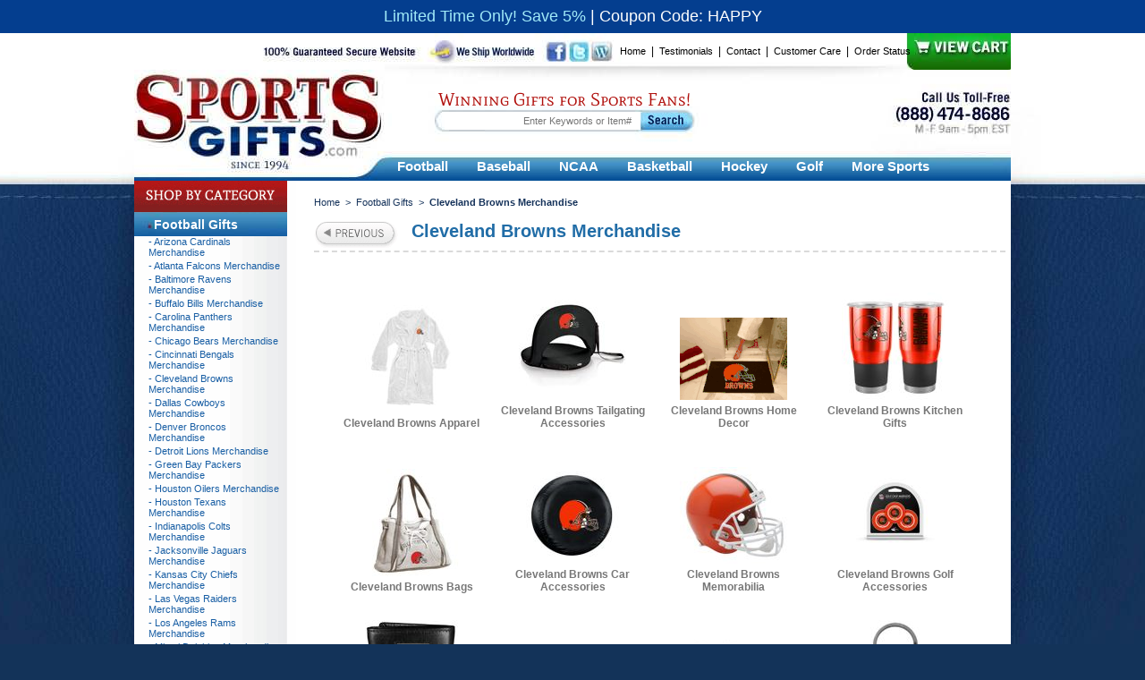

--- FILE ---
content_type: text/html
request_url: https://www.sportsgifts.com/cleveland-browns-merchandise.html
body_size: 18172
content:
<!DOCTYPE HTML PUBLIC "-//W3C//DTD HTML 4.01 Transitional//EN">
<html>
<!--************** EY MASTER TEMPLATE v3.0 - This template is property of EYStudios and may not be copied or redistributed**************-->
<head>
<link rel="image_src" href="https://s.turbifycdn.com/aah/sportsgiftsusa/cleveland-browns-merchandise-40.gif" />
<meta property="og:image" content="https://s.turbifycdn.com/aah/sportsgiftsusa/cleveland-browns-merchandise-40.gif" />

<title>Cleveland Browns Merchandise</title>
<meta name="Keywords" content="Cleveland Browns Merchandise" />
<meta name="Description" />
<meta name="subject" content="Sports Gifts" />
<meta name="Classification" content="Cleveland Browns Merchandise Let your Browns pride show with our outstanding Cleveland Browns merchandise . Your home or office can now be decked out in the classic orange and brown of the Dawg Pound. The Browns are one of the oldest franchises in professional football, in competition since 1946. With a bright future ahead of them with Colt McCoy at quarterback and Mike Holmgren at the helm of the front office, you have got to be at the stadium with all your Browns gear. Show off your Browns allegiance with our great selection of Cleveland Browns home accessories like Browns fan mats and home furniture. Always let your Browns love shine with great Cleveland Browns room d�cor and tailgating accessories for awesome pre-game cookouts. Always let your true spirit show with great Browns memorabilia from football legends like Jim Brown. Feel free to rub in your Browns enthusiasm to the next Steeler fan you see with our great Browns gifts! " />
<META NAME="Geography" CONTENT="47-32 Austell Place, 4th Floor - Long Island City, NY 11101">
<meta name="google-site-verification" content="VJosRoB4sCKaisSOwA3K5w6r5EsZq_pMVSy5nhC16iI" />
<meta name="google-site-verification" content="VJosRoB4sCKaisSOwA3K5w6r5EsZq_pMVSy5nhC16iI" />
<meta name="google-site-verification" content="VJosRoB4sCKaisSOwA3K5w6r5EsZq_pMVSy5nhC16iI" />
<META NAME="Language" CONTENT="English">
<META HTTP-EQUIV="Expires" CONTENT="never">
<META NAME="Revisit-After" CONTENT="7 Days">
<META NAME="distribution" CONTENT="Global">
<META NAME="Robots" CONTENT="INDEX,FOLLOW">
<META NAME="city" CONTENT="New York">
<META NAME="country" CONTENT="USA">
<META NAME="MSSmartTagsPreventParsing" CONTENT="TRUE">
<META NAME="author" CONTENT="Sports Gifts USA">
<META NAME="Copyright" CONTENT="Sports Gifts USA">
<META NAME="Designer" CONTENT="Sports Gifts USA">
<META NAME="Publisher" CONTENT="Sports Gifts USA">
<link rel="shortcut icon" href="https://sep.turbifycdn.com/ty/cdn/sportsgiftsusa/sgfavicon.ico?t=1769029633&" >
<style type=text/css>
@font-face {  font-family: 'Mate SC';  font-style: normal;  font-weight: 400;  src: local('Mate SC Regular'), local('MateSC-Regular'), url(https://fonts.gstatic.com/s/matesc/v6/hIIBlsrjcPqew75YPwo73w.woff2) format('woff2');  unicode-range: U+0000-00FF, U+0131, U+0152-0153, U+02C6, U+02DA, U+02DC, U+2000-206F, U+2074, U+20AC, U+2212, U+2215;}a,a:active,a:hover,a:visited{font:400 12px arial;color:#3174a9}#PageWrapper,#PageWrapperNL{margin:0 auto;width:980px;text-align:left}#Header,body{text-align:center}.footerList li,.sub-category li{list-style-type:none}html{background:url([data-uri]) repeat-x #133359}body{margin:0 auto;color:#000;font:400 12px arial;background:url(https://cfd7d358a332f6e081d3-f16251c5720d0a86fc2d97121bdf4efc.ssl.cf5.rackcdn.com/sportsgifts/1/ey-bg.jpg) center top no-repeat}img{border:0;display:block}form{margin:0;padding:0}a,a:active,a:visited{text-decoration:underline}a:hover{text-decoration:none}#PageWrapper{background:url([data-uri]) repeat-y #fff}#PageWrapperNL{background-color:#fff}#Header{width:980x;position:relative;z-index:1}.header-links{position:absolute;top:13px;left:543px}.header-links a,.header-links a:visited{font:400 11px arial;color:#000;text-decoration:none}.header-links a:hover{font:400 11px arial;color:#000;text-decoration:underline}.header-links a{:activefont: normal 11px arial;color:#000;text-decoration:none}.searchInput{border:0;color:#969696;font:11px arial;height:20px;padding:0 10px 0 0;position:absolute;text-align:right;top:88px;width:219px;left:347px}.searchSubmit{position:absolute;left:571px;top:90px}#yfc_accessbar{position:absolute!important;font:400 11px arial;left:855px!important;top:20px!important;width:125px!important}#yfc_sub_total_mini,#yfc_total_items_mini{color:#fff}.smb-mc .minicart_c1{width:116px!important}.smb-mc .minicart_c2{widtH:324px!important}.header-natural-text{font-family:'Mate SC',serif;color:#af0d0a;font-size:20px;position:absolute;top:62px;left:340px}#TopDDMenu0,.topNav{left:278px}.topNav{position:absolute;top:132px;width:701px;height:33px}.activeTop,a.rollover,a.rollover:active,a.rollover:hover,a.rollover:visited{font:700 15px arial;display:block;padding:8px 16px 0;height:25px;text-decoration:none;float:left}a.rollover,a.rollover:visited{color:#fff}.activeTop,a.rollover:hover{color:#0d5997!important;background-color:#fff;border-top:1px solid #bdbdbd;border-left:1px solid #bdbdbd;border-right:1px solid #bdbdbd;border-radius:5px 5px 0 0}a.rollover:active{color:#fff}#TopDDMenu1{left:367px}#TopDDMenu2{left:460px;width:618px!important}#TopDDMenu3{left:532px}#TopDDMenu4{left:638px}#TopDDMenu5{left:722px}#TopDDMenu6{left:784px;width:179px!important}.ddList{margin:0;padding:0 10px}.dropdownLink a,.dropdownLink a:visited{font:700 14px arial;color:#000;text-decoration:none}.dropdownLink a:hover{font:700 14px arial;color:#000;text-decoration:underline}.dropdownLink a:active{font:700 14px arial;color:#000;text-decoration:none}.ddLink a,.ddLink a:active,.ddLink a:hover,.ddLink a:visited{font:400 11px arial;text-decoration:none}.topDDMenus{z-index:999;display:none;position:absolute;width:340px;background:url([data-uri]) center top no-repeat #fff;border-left:1px solid #bdbdbd;border-right:1px solid #bdbdbd;border-bottom:1px solid #bdbdbd;top:165px;border-radius:0 0 5px 5px}.ddLink{padding:5px 0;border-top:1px solid #ccc}.ddLink a,.ddLink a:visited{color:#095092}.ddLink a:hover{color:#609aca}.ddLink a:active{color:#095092}#LeftColumn{width:171px;float:left}.catNav{background:url([data-uri]) repeat-y}.main-category-list,.sub-category{margin:0;padding:0}.main-category-list li{background:url(https://cfd7d358a332f6e081d3-f16251c5720d0a86fc2d97121bdf4efc.ssl.cf5.rackcdn.com/sportsgifts/1/ey-left-nav-bg.jpg) no-repeat;padding:6px 0 5px 22px;border-top:1px solid #811e21;list-style-type:none}.main-category-list li:first-child{border-top:0!important}.main-category-list li.selected,.main-category-list li:hover{background:url(https://cfd7d358a332f6e081d3-f16251c5720d0a86fc2d97121bdf4efc.ssl.cf5.rackcdn.com/sportsgifts/1/ey-left-nav-bg.jpg) 0 -30px no-repeat;padding:6px 0 5px 22px;border-top:1px solid #811e2}.main-category-list li.selected div a,.main-category-list li.selected div a:visited,.main-category-list li:hover div a,.main-category-list li:hover div a:visited{font:700 14px arial;color:#fff;text-decoration:none}.main-category-list li.selected div a:hover,.main-category-list li:hover div a:hover{font:700 14px arial;color:#fff;text-decoration:underline}.main-category-list li.selected div a:active,.main-category-list li:hover div a:active{font:700 14px arial;color:#fff;text-decoration:none}.sub-category li{background:0 0!important;border:0!important;padding:0 5px 3px 16px!important}.sub-category li div a,.sub-category li div a:visited{text-decoration:none;font:400 11px arial!important;color:#185ea4!important}.sub-category li div a:hover{text-decoration:underline;font:400 11px arial!important;color:#185ea4!important}.sub-category li div a:active{text-decoration:none;font:400 11px arial!important;color:#185ea4!important}.main-category-list li div a,.main-category-list li div a:visited{font:700 14px arial;color:#6a95b7;text-decoration:none}.main-category-list li div a:hover{font:700 14px arial;color:#6a95b7;text-decoration:underline}.main-category-list li div a:active{font:700 14px arial;color:#6a95b7;text-decoration:none}.eyBreadcrumbs,.eyBreadcrumbs a:active,.eyBreadcrumbs a:hover{font:400 11px arial;color:#15325a}#RightColumn{width:799px;margin-left:10px;float:right;background-color:#fff;text-align:left}.eyBreadcrumbs{margin:18px 0 0 20px}.eyBreadcrumbs a,.eyBreadcrumbs a:visited{font:400 11px arial;color:#15325a;text-decoration:none}.eyBreadcrumbs a:hover{text-decoration:underline}.eyBreadcrumbs a:active{text-decoration:none}.lastCrumb{font:700 11px arial;color:#15325a}.eyTitle,.eyTitleItem{border-bottom:2px dashed #dadada;color:#216da7;font:700 20px arial;padding:0 0 10px;margin:15px 0 25px 20px}.eyTitle{width:773px}.eyTitleItem{width:933px}.hp-contents-container{position:relative;width:175px;display:block;float:left;margin:0 10px 0 0}.hp-contents-container a,.hp-contents-container a:visited{font:400 14px arial;color:#000;text-decoration:none}.hp-contents-container a:hover{font:400 14px arial;color:#000;text-decoration:underline}.hp-contents-container a:active{font:400 14px arial;color:#000;text-decoration:none}#hp-contents-container-1{margin:0 10px 0 35px}.hp-contents{left:17px;position:absolute;text-align:left;top:78px}.contenstName a:visited,.contentsName a{font:700 12px arial;color:#777;text-decoration:none}.contentsName a:hover{font:700 12px arial;color:#777;text-decoration:underline}.contentsName a:active{font:700 12px arial;color:#777;text-decoration:none}.contentsRegPrice{font:400 11px arial;color:#a7a7a7}.contentsSalePrice{font:700 12px arial;color:#bc2b26}.featuredItemTable{background:url(https://cfd7d358a332f6e081d3-f16251c5720d0a86fc2d97121bdf4efc.ssl.cf5.rackcdn.com/sportsgifts/1/ey-featured-item-box.jpg) center top no-repeat;height:219px}.fib-container{padding:47px 0 0 3px}.fib-title a,.fib-title a:visited{font:700 16px arial;color:#08254d;text-decoration:none}.fib-title a:hover{font:700 16px arial;color:#08254d;text-decoration:underline}.fib-title a:active{font:700 16px arial;color:#08254d;text-decoration:none}.fib-price{margin:10px 0 0}.fib-price .contentsRegPrice{font:400 12px arial}.fib-price .contentsSalePrice{font:700 15px arial}.fib-description{font:400 12px arial;margin:7px 0 0}.social-media{margin:20px 0 0}.item-description-container{background:url([data-uri]) repeat-y;font:400 13px arial;width:525px}.thedescription{width:485px;text-align:left;padding:10px 0 0}p{margin:0}.item-description{margin:20px 0 0}.rec-viewed{margin:30px 0 0}.item-order-bg{background:url([data-uri]) repeat-y;width:301px}#item-order-top{background:url(https://cfd7d358a332f6e081d3-f16251c5720d0a86fc2d97121bdf4efc.ssl.cf5.rackcdn.com/sportsgifts/1/ey-orderbox-top.jpg) no-repeat}#item-order-bottom{padding-bottom:15px;background:url(https://cfd7d358a332f6e081d3-f16251c5720d0a86fc2d97121bdf4efc.ssl.cf5.rackcdn.com/sportsgifts/1/ey-orderbox-bottom.jpg) 0 bottom no-repeat}.item-order{background:url(https://cfd7d358a332f6e081d3-f16251c5720d0a86fc2d97121bdf4efc.ssl.cf5.rackcdn.com/sportsgifts/1/ey-order-box-bg.jpg) no-repeat;height:323px;width:301px}.item-code{font:400 12px arial;padding:74px 0 0 30px}.item-options{padding:0 0 0 30px;font:700 12px arial}.item-options select{width:150px;margin:0 0 0 8px}.item-price{padding:13px 0 0 30px}.item-price .contentsRegPrice{font:400 13px arial;color:#000}.item-price .contentsSalePrice{font:700 18px arial}.item-quantity{font:400 12px arial;padding:25px 0 0 30px}.out-of-stock-text{font:700 14px arial;color:#000;width:200px}.item-cross-sell{margin:30px 0 0}.item-cross-sell-container{background:url([data-uri]) repeat-y;width:300px}.recentTD{padding:0 10px}#RightColumnNL{width:980px;background-color:#fff}#Footer{clear:both;width:980px;background-color:#133359}.newsletter{position:relative}.newsInput{border:0;color:#959595;font:400 11px arial;height:20px;left:544px;position:absolute;top:6px;width:220px}.newsSubmit{position:absolute;top:8px;left:771px}.footerTable{background:url(https://cfd7d358a332f6e081d3-f16251c5720d0a86fc2d97121bdf4efc.ssl.cf5.rackcdn.com/sportsgifts/1/ey-footer-full-bg.png) center top no-repeat;height:114px}.footerHeading{font:700 12px arial;color:#000;padding:3px 0 0}.footerList{margin:12px 0 0;padding:0;line-height:12px}.footerList li a,.footerList li a:visited{font:400 11px arial;color:#c3c3c1;text-decoration:none}.footerList li a:hover{font:400 11px arial;color:#c3c3c1;text-decoration:underline}.footerList li a:active{font:400 11px arial;color:#c3c3c1;text-decoration:none}.footer-bottom{position:relative;width:915px;margin:0 30px}.copyright{position:absolute;top:14px;left:20px;font:400 11px/13px arial;color:#000}.copyright a{font:400 11px arial;color:#000;text-decoration:underline}.copyright a:hover{font:400 11px arial;color:#000;text-decoration:none}.final-text{color:#fff;font:400 11px arial;margin:20px auto 40px;width:900px}</style><map name="ey-header-1">
<area shape="rect" coords="460,10,482,32" href="https://www.facebook.com/pages/Sports-Gifts/1501537576765460" target="_blank">
<area shape="rect" coords="486,9,507,34" href="https://www.twitter.com/sports__gifts" target="_blank">
<area shape="rect" coords="864,3,977,25" href="https://order.store.turbify.net/sportsgiftsusa/cgi-bin/wg-order?sportsgiftsusa" target="_blank">
</map>
<map name="ey-header-2">
<area shape="rect" coords="0,2,286,90" href="index.html" target="">
</map>
<map name="ey-header-3">
<area shape="rect" coords="43,1,254,26" href="index.html" target="">
</map>
<map name="ey-footer-logos-2024">
<area shape="rect" coords="58,53,210,148" href="https://www.futurememories.com/" target="_blank">
<area shape="rect" coords="212,54,373,145" href="https://www.findcostume.com/" target="_blank">
<area shape="rect" coords="378,55,517,150" href="https://www.sportsgifts.com" target="_blank">
<area shape="rect" coords="525,58,699,152" href="https://www.eatgourmet.com/" target="_blank">
<area shape="rect" coords="708,55,920,151" href="https://www.babygiftusa.com/" target="_blank">
</map>

<meta name="msvalidate.01" content="31685F7E6AEDBD39E6893AEB63971C89" />
<!-- Facebook Pixel Code -->
<script>
!function(f,b,e,v,n,t,s){if(f.fbq)return;n=f.fbq=function(){n.callMethod?
n.callMethod.apply(n,arguments):n.queue.push(arguments)};if(!f._fbq)f._fbq=n;
n.push=n;n.loaded=!0;n.version='2.0';n.queue=[];t=b.createElement(e);t.async=!0;
t.src=v;s=b.getElementsByTagName(e)[0];s.parentNode.insertBefore(t,s)}(window,
document,'script','https://connect.facebook.net/en_US/fbevents.js');
fbq('init', '300408023749958'); // Insert your pixel ID here.
fbq('track', 'PageView');
</script>
<noscript><img height="1" width="1" style="display:none"
src="https://www.facebook.com/tr?id=300408023749958&ev=PageView&noscript=1"
/></noscript>
<!-- DO NOT MODIFY -->
<!-- End Facebook Pixel Code -->
<script type="text/javascript" async src="https://yahoo-static.remarkety.com/yahoowebtracking/webtrackingjs/RID/raBWMRXJ"></script>
<!-- Google tag (gtag.js) -->
<script async src="https://www.googletagmanager.com/gtag/js?id=G-E5Z5YLKRJY"></script>
<script>
  window.dataLayer = window.dataLayer || [];
  function gtag(){dataLayer.push(arguments);}
  gtag('js', new Date());

  gtag('config', 'G-E5Z5YLKRJY');
</script>

<!-- Global site tag (gtag.js) - Google Ads: G-E5Z5YLKRJY -->
<script async src="https://www.googletagmanager.com/gtag/js?id=G-E5Z5YLKRJY"></script>
<script>
  window.dataLayer = window.dataLayer || [];
  function gtag(){dataLayer.push(arguments);}
  gtag('set', 'linker', {
    'domains': ['www.sportsgifts.com','order.store.turbify.net'],
    'accept_incoming': true,
    'decorate_forms': true
  });
  gtag('js', new Date());

  gtag('config', 'G-E5Z5YLKRJY');
</script>

<!-- Google Tag Manager -->
<script>(function(w,d,s,l,i){w[l]=w[l]||[];w[l].push({'gtm.start':
new Date().getTime(),event:'gtm.js'});var f=d.getElementsByTagName(s)[0],
j=d.createElement(s),dl=l!='dataLayer'?'&l='+l:'';j.async=true;j.src=
'https://www.googletagmanager.com/gtm.js?id='+i+dl;f.parentNode.insertBefore(j,f);
})(window,document,'script','dataLayer','GTM-KJXKFN4J');</script>
<!-- End Google Tag Manager --></head><body><div class="promo-bar"><div style="font-size:18px;padding:8px 0;background-color:#043E8F">
		<span style="color:#ffffff"></span><span style="color: #A0E9F8"> Limited Time Only! Save 5%</span>
		<span style="color:#ffffff">  | </span><span style="color: #ffffff">Coupon Code: HAPPY</a></span>
	</div>
</div><div id="PageWrapper">
<!--************** HEADER **************-->
<div id="Header"><img src="https://cfd7d358a332f6e081d3-f16251c5720d0a86fc2d97121bdf4efc.ssl.cf5.rackcdn.com/sportsgifts/1/ey-header-1.jpg" border="0" alt="" usemap="#ey-header-1" onmouseover="hideAllElement();"><img src="https://cfd7d358a332f6e081d3-f16251c5720d0a86fc2d97121bdf4efc.ssl.cf5.rackcdn.com/sportsgifts/1/ey-header-2.jpg" border="0" alt="" usemap="#ey-header-2" onmouseover="hideAllElement();">
<img src="https://cfd7d358a332f6e081d3-f16251c5720d0a86fc2d97121bdf4efc.ssl.cf5.rackcdn.com/sportsgifts/1/ey-header-3.jpg" border="0" alt="" usemap="#ey-header-3"><div class="header-links"><a href="https://www.sportsgifts.com">Home</a>&nbsp;&nbsp;|&nbsp;&nbsp;<a href="testimonials.html">Testimonials</a>&nbsp;&nbsp;|&nbsp;&nbsp;<a href="contact.html">Contact</a>&nbsp;&nbsp;|&nbsp;&nbsp;<a href="information.html">Customer Care</a>&nbsp;&nbsp;|&nbsp;&nbsp;<a href="order-status.html" target="_blank">Order Status</a></div>
<form id="form" name="form" method="get" action="search-results.html">
<input type="hidden" value="sportsgiftsusa" name="catalog"><input class="searchInput ysw-search-instant-search-input" placeholder="Enter Keywords or Item#"  name="query"><input class="searchSubmit" type="image" border="0" name="image2" alt="Submit" topname="Submit" delay="ey-search-submit.png">
</form>

<script>(function(w,d,t,r,u){var f,n,i;w[u]=w[u]||[],f=function(){var o={ti:"4041584"};o.q=w[u],w[u]=new UET(o),w[u].push("pageLoad")},n=d.createElement(t),n.src=r,n.async=1,n.onload=n.onreadystatechange=function(){var s=this.readyState;s&&s!=="loaded"&&s!=="complete"||(f(),n.onload=n.onreadystatechange=null)},i=d.getElementsByTagName(t)[0],i.parentNode.insertBefore(n,i)})(window,document,"script","//bat.bing.com/bat.js","uetq");</script><div class="header-natural-text">Winning Gifts for Sports Fans!</div><div class="topNav"><a class="rollover" id="rollover-0" href="football-gifts.html" onmouseover="var div; if (document.getElementById('TopDDMenu0')) {div = document.getElementById('TopDDMenu0'); showElement(div);$('.rollover').removeClass('activeTop');$('#rollover-0').addClass('activeTop');} else {$('.rollover').removeClass('activeTop');$('#rollover-0').addClass('activeTop'); hideAllElement();}"/>Football </a><a class="rollover" id="rollover-1" href="baseball-gifts.html" onmouseover="var div; if (document.getElementById('TopDDMenu1')) {div = document.getElementById('TopDDMenu1'); showElement(div);$('.rollover').removeClass('activeTop');$('#rollover-1').addClass('activeTop');} else {$('.rollover').removeClass('activeTop');$('#rollover-1').addClass('activeTop'); hideAllElement();}"/>Baseball </a><a class="rollover" id="rollover-2" href="ncaa-gifts.html" onmouseover="var div; if (document.getElementById('TopDDMenu2')) {div = document.getElementById('TopDDMenu2'); showElement(div);$('.rollover').removeClass('activeTop');$('#rollover-2').addClass('activeTop');} else {$('.rollover').removeClass('activeTop');$('#rollover-2').addClass('activeTop'); hideAllElement();}"/>NCAA </a><a class="rollover" id="rollover-3" href="basketball-gifts.html" onmouseover="var div; if (document.getElementById('TopDDMenu3')) {div = document.getElementById('TopDDMenu3'); showElement(div);$('.rollover').removeClass('activeTop');$('#rollover-3').addClass('activeTop');} else {$('.rollover').removeClass('activeTop');$('#rollover-3').addClass('activeTop'); hideAllElement();}"/>Basketball </a><a class="rollover" id="rollover-4" href="hockey-gifts.html" onmouseover="var div; if (document.getElementById('TopDDMenu4')) {div = document.getElementById('TopDDMenu4'); showElement(div);$('.rollover').removeClass('activeTop');$('#rollover-4').addClass('activeTop');} else {$('.rollover').removeClass('activeTop');$('#rollover-4').addClass('activeTop'); hideAllElement();}"/>Hockey </a><a class="rollover" id="rollover-5" href="golf-gifts.html" onmouseover="var div; if (document.getElementById('TopDDMenu5')) {div = document.getElementById('TopDDMenu5'); showElement(div);$('.rollover').removeClass('activeTop');$('#rollover-5').addClass('activeTop');} else {$('.rollover').removeClass('activeTop');$('#rollover-5').addClass('activeTop'); hideAllElement();}"/>Golf </a><a class="rollover" id="rollover-6" href="more-sports.html" onmouseover="var div; if (document.getElementById('TopDDMenu6')) {div = document.getElementById('TopDDMenu6'); showElement(div);$('.rollover').removeClass('activeTop');$('#rollover-6').addClass('activeTop');} else {$('.rollover').removeClass('activeTop');$('#rollover-6').addClass('activeTop'); hideAllElement();}"/>More Sports</a></div><div class="topDDMenus" id="TopDDMenu0" onmouseout="if (mouseLeaves(this, event)) {hideElement(this);}"><table border="0" align="elft" cellspacing="0" cellpadding="0" width="100%"><tr><td width="6"></td><td align="center" valign="top"><div class="ddLink"><a href="arizona-cardinals-merchandise.html">Arizona Cardinals </a></div></td><td align="middle" width="15"><img src="https://sep.turbifycdn.com/ca/Img/trans_1x1.gif" height="1" width="1" border="0" /></td><td align="center" valign="top"><div class="ddLink"><a href="atlanta-falcons-merchandise.html">Atlanta Falcons </a></div></td><td width="6"></td></tr><tr><td width="6"></td><td align="center" valign="top"><div class="ddLink"><a href="balitmore-ravens-merchandise.html">Baltimore Ravens </a></div></td><td align="middle" width="15"><img src="https://sep.turbifycdn.com/ca/Img/trans_1x1.gif" height="1" width="1" border="0" /></td><td align="center" valign="top"><div class="ddLink"><a href="buffalo-bills-merchandise.html">Buffalo Bills </a></div></td><td width="6"></td></tr><tr><td width="6"></td><td align="center" valign="top"><div class="ddLink"><a href="carolina-panthers-merchandise.html">Carolina Panthers </a></div></td><td align="middle" width="15"><img src="https://sep.turbifycdn.com/ca/Img/trans_1x1.gif" height="1" width="1" border="0" /></td><td align="center" valign="top"><div class="ddLink"><a href="chicago-bears-merchandise.html">Chicago Bears </a></div></td><td width="6"></td></tr><tr><td width="6"></td><td align="center" valign="top"><div class="ddLink"><a href="cincinnati-bengals-merchandise.html">Cincinnati Bengals </a></div></td><td align="middle" width="15"><img src="https://sep.turbifycdn.com/ca/Img/trans_1x1.gif" height="1" width="1" border="0" /></td><td align="center" valign="top"><div class="ddLink"><a href="cleveland-browns-merchandise.html">Cleveland Browns </a></div></td><td width="6"></td></tr><tr><td width="6"></td><td align="center" valign="top"><div class="ddLink"><a href="dallas-cowboys-merchandise.html">Dallas Cowboys </a></div></td><td align="middle" width="15"><img src="https://sep.turbifycdn.com/ca/Img/trans_1x1.gif" height="1" width="1" border="0" /></td><td align="center" valign="top"><div class="ddLink"><a href="denver-broncos-merchandise.html">Denver Broncos </a></div></td><td width="6"></td></tr><tr><td width="6"></td><td align="center" valign="top"><div class="ddLink"><a href="detroit-lions-merchandise.html">Detroit Lions </a></div></td><td align="middle" width="15"><img src="https://sep.turbifycdn.com/ca/Img/trans_1x1.gif" height="1" width="1" border="0" /></td><td align="center" valign="top"><div class="ddLink"><a href="green-bay-packers-merchandise.html">Green Bay Packers </a></div></td><td width="6"></td></tr><tr><td width="6"></td><td align="center" valign="top"><div class="ddLink"><a href="houston-oilers-merchandise.html">Houston Oilers </a></div></td><td align="middle" width="15"><img src="https://sep.turbifycdn.com/ca/Img/trans_1x1.gif" height="1" width="1" border="0" /></td><td align="center" valign="top"><div class="ddLink"><a href="houston-texans-merchandise.html">Houston Texans </a></div></td><td width="6"></td></tr><tr><td width="6"></td><td align="center" valign="top"><div class="ddLink"><a href="indianapolis-colts-merchandise.html">Indianapolis Colts </a></div></td><td align="middle" width="15"><img src="https://sep.turbifycdn.com/ca/Img/trans_1x1.gif" height="1" width="1" border="0" /></td><td align="center" valign="top"><div class="ddLink"><a href="jacksonville-jaguars-merchandise.html">Jacksonville Jaguars </a></div></td><td width="6"></td></tr><tr><td width="6"></td><td align="center" valign="top"><div class="ddLink"><a href="kansas-city-chiefs-merchandise.html">Kansas City Chiefs </a></div></td><td align="middle" width="15"><img src="https://sep.turbifycdn.com/ca/Img/trans_1x1.gif" height="1" width="1" border="0" /></td><td align="center" valign="top"><div class="ddLink"><a href="las-vegas-raiders-merchandise.html">Las Vegas Raiders </a></div></td><td width="6"></td></tr><tr><td width="6"></td><td align="center" valign="top"><div class="ddLink"><a href="los-angeles-rams-merchandise.html">Los Angeles Rams </a></div></td><td align="middle" width="15"><img src="https://sep.turbifycdn.com/ca/Img/trans_1x1.gif" height="1" width="1" border="0" /></td><td align="center" valign="top"><div class="ddLink"><a href="miami-dolphins-merchandise.html">Miami Dolphins </a></div></td><td width="6"></td></tr><tr><td width="6"></td><td align="center" valign="top"><div class="ddLink"><a href="minnesota-vikings-merchandise.html">Minnesota Vikings </a></div></td><td align="middle" width="15"><img src="https://sep.turbifycdn.com/ca/Img/trans_1x1.gif" height="1" width="1" border="0" /></td><td align="center" valign="top"><div class="ddLink"><a href="new-england-patriots-merchandise.html">New England Patriots </a></div></td><td width="6"></td></tr><tr><td width="6"></td><td align="center" valign="top"><div class="ddLink"><a href="new-orleans-saints-merchandise.html">New Orleans Saints </a></div></td><td align="middle" width="15"><img src="https://sep.turbifycdn.com/ca/Img/trans_1x1.gif" height="1" width="1" border="0" /></td><td align="center" valign="top"><div class="ddLink"><a href="new-york-giants-merchandise.html">New York Giants </a></div></td><td width="6"></td></tr><tr><td width="6"></td><td align="center" valign="top"><div class="ddLink"><a href="new-york-jets-merchandise.html">New York Jets </a></div></td><td align="middle" width="15"><img src="https://sep.turbifycdn.com/ca/Img/trans_1x1.gif" height="1" width="1" border="0" /></td><td align="center" valign="top"><div class="ddLink"><a href="oakland-raiders-merchandise.html">Oakland Raiders </a></div></td><td width="6"></td></tr><tr><td width="6"></td><td align="center" valign="top"><div class="ddLink"><a href="philadelphia-eagles-merchandise.html">Philadelphia Eagles </a></div></td><td align="middle" width="15"><img src="https://sep.turbifycdn.com/ca/Img/trans_1x1.gif" height="1" width="1" border="0" /></td><td align="center" valign="top"><div class="ddLink"><a href="pittsburgh-steelers-merchandise.html">Pittsburgh Steelers </a></div></td><td width="6"></td></tr><tr><td width="6"></td><td align="center" valign="top"><div class="ddLink"><a href="san-diego-chargers-merchandise.html">Los Angeles Chargers </a></div></td><td align="middle" width="15"><img src="https://sep.turbifycdn.com/ca/Img/trans_1x1.gif" height="1" width="1" border="0" /></td><td align="center" valign="top"><div class="ddLink"><a href="san-francisco-49ers-merchandise.html">San Francisco 49ers </a></div></td><td width="6"></td></tr><tr><td width="6"></td><td align="center" valign="top"><div class="ddLink"><a href="seattle-seahawks-merchandise.html">Seattle Seahawks </a></div></td><td align="middle" width="15"><img src="https://sep.turbifycdn.com/ca/Img/trans_1x1.gif" height="1" width="1" border="0" /></td><td align="center" valign="top"><div class="ddLink"><a href="tampa-bay-buccaneers-merchandise.html">Tampa Bay Buccaneers </a></div></td><td width="6"></td></tr><tr><td width="6"></td><td align="center" valign="top"><div class="ddLink"><a href="tennessee-titans-merchandise.html">Tennessee Titans </a></div></td><td align="middle" width="15"><img src="https://sep.turbifycdn.com/ca/Img/trans_1x1.gif" height="1" width="1" border="0" /></td><td align="center" valign="top"><div class="ddLink"><a href="washington-commanders-merchandise.html">Washington Commanders </a></div></td><td width="6"></td></tr><tr><td width="6"></td><td align="center" valign="top"><div class="ddLink"><a href="washington-football-team-merchandise.html">Washington Football Team </a></div></td><td align="middle" width="15"><img src="https://sep.turbifycdn.com/ca/Img/trans_1x1.gif" height="1" width="1" border="0" /></td><td align="center" valign="top"><div class="ddLink"><a href="washington-redskins-merchandise.html">Washington Redskins </a></div></td><td width="6"></td></tr><tr><td width="6"></td><td align="center" valign="top"><div class="ddLink"><a href="super-bowl-tailgating-accessories.html">Super Bowl Tailgating Accessories</a></div></td><td align="middle" width="15"><img src="https://sep.turbifycdn.com/ca/Img/trans_1x1.gif" height="1" width="1" border="0" /></td><td align="center" valign="top"><div class="ddLink"><a href="super-bowl-kitchen-gifts.html">Super Bowl Kitchen Gifts</a></div></td><td width="6"></td></tr><tr><td width="6"></td><td align="center" valign="top"><div class="ddLink"><a href="nfl-toys---games.html">NFL Toys & Games</a></div></td><td align="middle" width="15"><img src="https://sep.turbifycdn.com/ca/Img/trans_1x1.gif" height="1" width="1" border="0" /></td><td align="center" valign="top"><div class="ddLink"><a href="elfoga.html">Electric Football Games</a></div></td><td width="6"></td></tr><tr><td width="6"></td><td align="center" valign="top"><div class="ddLink"><a href="nfl-snack-helmets.html">NFL Snack Helmets</a></div></td><td align="middle" width="15"><img src="https://sep.turbifycdn.com/ca/Img/trans_1x1.gif" height="1" width="1" border="0" /></td><td align="center" valign="top"><div class="ddLink"><a href="football-cufflinks.html">Football Cufflinks</a></div></td><td width="6"></td></tr></table></div><div class="topDDMenus" id="TopDDMenu1" onmouseout="if (mouseLeaves(this, event)) {hideElement(this);}"><table border="0" align="elft" cellspacing="0" cellpadding="0" width="100%"><tr><td width="6"></td><td align="center" valign="top"><div class="ddLink"><a href="arizona-diamondbacks-merchandise.html">Arizona Diamondbacks </a></div></td><td align="middle" width="15"><img src="https://sep.turbifycdn.com/ca/Img/trans_1x1.gif" height="1" width="1" border="0" /></td><td align="center" valign="top"><div class="ddLink"><a href="atlanta-braves-merchandise.html">Atlanta Braves </a></div></td><td width="6"></td></tr><tr><td width="6"></td><td align="center" valign="top"><div class="ddLink"><a href="boston-braves-merchandise.html">Boston Braves </a></div></td><td align="middle" width="15"><img src="https://sep.turbifycdn.com/ca/Img/trans_1x1.gif" height="1" width="1" border="0" /></td><td align="center" valign="top"><div class="ddLink"><a href="balitmore-orioles-merchandise.html">Baltimore Orioles </a></div></td><td width="6"></td></tr><tr><td width="6"></td><td align="center" valign="top"><div class="ddLink"><a href="boston-red-sox-merchandise.html">Boston Red Sox </a></div></td><td align="middle" width="15"><img src="https://sep.turbifycdn.com/ca/Img/trans_1x1.gif" height="1" width="1" border="0" /></td><td align="center" valign="top"><div class="ddLink"><a href="brooklyn-dodgers-merchandise.html">Brooklyn Dodgers </a></div></td><td width="6"></td></tr><tr><td width="6"></td><td align="center" valign="top"><div class="ddLink"><a href="chicago-cubs-merchandise.html">Chicago Cubs </a></div></td><td align="middle" width="15"><img src="https://sep.turbifycdn.com/ca/Img/trans_1x1.gif" height="1" width="1" border="0" /></td><td align="center" valign="top"><div class="ddLink"><a href="chicago-white-sox-merchandise.html">Chicago White Sox </a></div></td><td width="6"></td></tr><tr><td width="6"></td><td align="center" valign="top"><div class="ddLink"><a href="cincinnati-reds-merchandise.html">Cincinnati Reds </a></div></td><td align="middle" width="15"><img src="https://sep.turbifycdn.com/ca/Img/trans_1x1.gif" height="1" width="1" border="0" /></td><td align="center" valign="top"><div class="ddLink"><a href="cleveland-guardians-merchandise.html">Cleveland Guardians </a></div></td><td width="6"></td></tr><tr><td width="6"></td><td align="center" valign="top"><div class="ddLink"><a href="cleveland-indians-merchandise.html">Cleveland Indians </a></div></td><td align="middle" width="15"><img src="https://sep.turbifycdn.com/ca/Img/trans_1x1.gif" height="1" width="1" border="0" /></td><td align="center" valign="top"><div class="ddLink"><a href="colorado-rockies-merchandise.html">Colorado Rockies </a></div></td><td width="6"></td></tr><tr><td width="6"></td><td align="center" valign="top"><div class="ddLink"><a href="detroit-tigers-merchandise.html">Detroit Tigers </a></div></td><td align="middle" width="15"><img src="https://sep.turbifycdn.com/ca/Img/trans_1x1.gif" height="1" width="1" border="0" /></td><td align="center" valign="top"><div class="ddLink"><a href="houston-astros-merchandise.html">Houston Astros </a></div></td><td width="6"></td></tr><tr><td width="6"></td><td align="center" valign="top"><div class="ddLink"><a href="kansas-city-royals-merchandise.html">Kansas City Royals </a></div></td><td align="middle" width="15"><img src="https://sep.turbifycdn.com/ca/Img/trans_1x1.gif" height="1" width="1" border="0" /></td><td align="center" valign="top"><div class="ddLink"><a href="los-angeles-angels-of-anaheim-merchandise.html">Los Angeles Angels of Anaheim </a></div></td><td width="6"></td></tr><tr><td width="6"></td><td align="center" valign="top"><div class="ddLink"><a href="los-angeles-dodgers-merchandise.html">Los Angeles Dodgers </a></div></td><td align="middle" width="15"><img src="https://sep.turbifycdn.com/ca/Img/trans_1x1.gif" height="1" width="1" border="0" /></td><td align="center" valign="top"><div class="ddLink"><a href="miami-marlins-merchandise.html">Miami Marlins </a></div></td><td width="6"></td></tr><tr><td width="6"></td><td align="center" valign="top"><div class="ddLink"><a href="milwaukee-brewers-merchandise.html">Milwaukee Brewers </a></div></td><td align="middle" width="15"><img src="https://sep.turbifycdn.com/ca/Img/trans_1x1.gif" height="1" width="1" border="0" /></td><td align="center" valign="top"><div class="ddLink"><a href="minnesota-twins-merchandise.html">Minnesota Twins </a></div></td><td width="6"></td></tr><tr><td width="6"></td><td align="center" valign="top"><div class="ddLink"><a href="montreal-expos-merchandise.html">Montreal Expos </a></div></td><td align="middle" width="15"><img src="https://sep.turbifycdn.com/ca/Img/trans_1x1.gif" height="1" width="1" border="0" /></td><td align="center" valign="top"><div class="ddLink"><a href="new-york-mets-merchandise.html">New York Mets </a></div></td><td width="6"></td></tr><tr><td width="6"></td><td align="center" valign="top"><div class="ddLink"><a href="new-york-yankees-merchandise.html">New York Yankees </a></div></td><td align="middle" width="15"><img src="https://sep.turbifycdn.com/ca/Img/trans_1x1.gif" height="1" width="1" border="0" /></td><td align="center" valign="top"><div class="ddLink"><a href="oakland-athletics-merchandise.html">Oakland Athletics </a></div></td><td width="6"></td></tr><tr><td width="6"></td><td align="center" valign="top"><div class="ddLink"><a href="philadelphia-athletics-merchandise.html">Philadelphia Athletics </a></div></td><td align="middle" width="15"><img src="https://sep.turbifycdn.com/ca/Img/trans_1x1.gif" height="1" width="1" border="0" /></td><td align="center" valign="top"><div class="ddLink"><a href="philadelphia-phillies-merchandise.html">Philadelphia Phillies </a></div></td><td width="6"></td></tr><tr><td width="6"></td><td align="center" valign="top"><div class="ddLink"><a href="pittsburgh-pirates-merchandise.html">Pittsburgh Pirates </a></div></td><td align="middle" width="15"><img src="https://sep.turbifycdn.com/ca/Img/trans_1x1.gif" height="1" width="1" border="0" /></td><td align="center" valign="top"><div class="ddLink"><a href="san-diego-padres-merchandise.html">San Diego Padres </a></div></td><td width="6"></td></tr><tr><td width="6"></td><td align="center" valign="top"><div class="ddLink"><a href="san-francisco-giants-merchandise.html">San Francisco Giants </a></div></td><td align="middle" width="15"><img src="https://sep.turbifycdn.com/ca/Img/trans_1x1.gif" height="1" width="1" border="0" /></td><td align="center" valign="top"><div class="ddLink"><a href="seattle-mariners-merchandise.html">Seattle Mariners </a></div></td><td width="6"></td></tr><tr><td width="6"></td><td align="center" valign="top"><div class="ddLink"><a href="st-louis-cardinals-merchandise.html">St. Louis Cardinals </a></div></td><td align="middle" width="15"><img src="https://sep.turbifycdn.com/ca/Img/trans_1x1.gif" height="1" width="1" border="0" /></td><td align="center" valign="top"><div class="ddLink"><a href="tampa-bay-rays-merchandise.html">Tampa Bay Rays </a></div></td><td width="6"></td></tr><tr><td width="6"></td><td align="center" valign="top"><div class="ddLink"><a href="texas-rangers-merchandise.html">Texas Rangers </a></div></td><td align="middle" width="15"><img src="https://sep.turbifycdn.com/ca/Img/trans_1x1.gif" height="1" width="1" border="0" /></td><td align="center" valign="top"><div class="ddLink"><a href="toronto-blue-jays-merchandise.html">Toronto Blue Jays </a></div></td><td width="6"></td></tr><tr><td width="6"></td><td align="center" valign="top"><div class="ddLink"><a href="washington-nationals-merchandise.html">Washington Nationals </a></div></td><td align="middle" width="15"><img src="https://sep.turbifycdn.com/ca/Img/trans_1x1.gif" height="1" width="1" border="0" /></td><td align="center" valign="top"><div class="ddLink"><a href="minor-league-baseball-merchandise.html">Minor League Baseball </a></div></td><td width="6"></td></tr><tr><td width="6"></td><td align="center" valign="top"><div class="ddLink"><a href="baseball-memorabilia.html">Baseball Memorabilia</a></div></td><td align="middle" width="15"><img src="https://sep.turbifycdn.com/ca/Img/trans_1x1.gif" height="1" width="1" border="0" /></td><td align="center" valign="top"><div class="ddLink"><a href="baseball-cufflinks.html">Baseball Cufflinks</a></div></td><td width="6"></td></tr><tr><td width="6"></td><td align="center" valign="top"><div class="ddLink"><a href="mlb-toys---games.html">MLB Toys & Games</a></div></td><td width="6"></td></tr></table></div><div class="topDDMenus" id="TopDDMenu2" onmouseout="if (mouseLeaves(this, event)) {hideElement(this);}"><table border="0" align="elft" cellspacing="0" cellpadding="0" width="100%"><tr><td width="6"></td><td align="center" valign="top"><div class="ddLink"><a href="university-of-alabama-merchandise.html"> of Alabama </a></div></td><td align="middle" width="15"><img src="https://sep.turbifycdn.com/ca/Img/trans_1x1.gif" height="1" width="1" border="0" /></td><td align="center" valign="top"><div class="ddLink"><a href="alabama-state-university-merchandise.html">Alabama State  </a></div></td><td align="middle" width="15"><img src="https://sep.turbifycdn.com/ca/Img/trans_1x1.gif" height="1" width="1" border="0" /></td><td align="center" valign="top"><div class="ddLink"><a href="arizona-state-merchandise.html">Arizona State </a></div></td><td align="middle" width="15"><img src="https://sep.turbifycdn.com/ca/Img/trans_1x1.gif" height="1" width="1" border="0" /></td><td align="center" valign="top"><div class="ddLink"><a href="arkansas-state-merchandise.html">Arkansas State </a></div></td><td align="middle" width="15"><img src="https://sep.turbifycdn.com/ca/Img/trans_1x1.gif" height="1" width="1" border="0" /></td><td align="center" valign="top"><div class="ddLink"><a href="auburn-university-merchandise.html">Auburn  </a></div></td><td align="middle" width="15"><img src="https://sep.turbifycdn.com/ca/Img/trans_1x1.gif" height="1" width="1" border="0" /></td><td align="center" valign="top"><div class="ddLink"><a href="ball-state-merchandise.html">Ball State </a></div></td><td width="6"></td></tr><tr><td width="6"></td><td align="center" valign="top"><div class="ddLink"><a href="baylor-merchandise.html">Baylor </a></div></td><td align="middle" width="15"><img src="https://sep.turbifycdn.com/ca/Img/trans_1x1.gif" height="1" width="1" border="0" /></td><td align="center" valign="top"><div class="ddLink"><a href="boise-state-university-merchandise.html">Boise State  </a></div></td><td align="middle" width="15"><img src="https://sep.turbifycdn.com/ca/Img/trans_1x1.gif" height="1" width="1" border="0" /></td><td align="center" valign="top"><div class="ddLink"><a href="boston-college-merchandise.html">Boston College </a></div></td><td align="middle" width="15"><img src="https://sep.turbifycdn.com/ca/Img/trans_1x1.gif" height="1" width="1" border="0" /></td><td align="center" valign="top"><div class="ddLink"><a href="bowling-green-state-university-merchandise.html">Bowling Green State  </a></div></td><td align="middle" width="15"><img src="https://sep.turbifycdn.com/ca/Img/trans_1x1.gif" height="1" width="1" border="0" /></td><td align="center" valign="top"><div class="ddLink"><a href="brigham-young-university-merchandise.html">Brigham Young  </a></div></td><td align="middle" width="15"><img src="https://sep.turbifycdn.com/ca/Img/trans_1x1.gif" height="1" width="1" border="0" /></td><td align="center" valign="top"><div class="ddLink"><a href="butler-university-merchandise.html">Butler  </a></div></td><td width="6"></td></tr><tr><td width="6"></td><td align="center" valign="top"><div class="ddLink"><a href="california-berkeley-merchandise.html">California Berkeley </a></div></td><td align="middle" width="15"><img src="https://sep.turbifycdn.com/ca/Img/trans_1x1.gif" height="1" width="1" border="0" /></td><td align="center" valign="top"><div class="ddLink"><a href="california-state-university-merchandise.html">California State  </a></div></td><td align="middle" width="15"><img src="https://sep.turbifycdn.com/ca/Img/trans_1x1.gif" height="1" width="1" border="0" /></td><td align="center" valign="top"><div class="ddLink"><a href="cal-state-fullerton-merchandise.html">Cal State Fullerton </a></div></td><td align="middle" width="15"><img src="https://sep.turbifycdn.com/ca/Img/trans_1x1.gif" height="1" width="1" border="0" /></td><td align="center" valign="top"><div class="ddLink"><a href="central-michigan-university-merchandise.html">Central Michigan  </a></div></td><td align="middle" width="15"><img src="https://sep.turbifycdn.com/ca/Img/trans_1x1.gif" height="1" width="1" border="0" /></td><td align="center" valign="top"><div class="ddLink"><a href="clemson-university-merchandise.html">Clemson  </a></div></td><td align="middle" width="15"><img src="https://sep.turbifycdn.com/ca/Img/trans_1x1.gif" height="1" width="1" border="0" /></td><td align="center" valign="top"><div class="ddLink"><a href="depaul-university-merchandise.html">DePaul  </a></div></td><td width="6"></td></tr><tr><td width="6"></td><td align="center" valign="top"><div class="ddLink"><a href="duke-merchandise.html">Duke </a></div></td><td align="middle" width="15"><img src="https://sep.turbifycdn.com/ca/Img/trans_1x1.gif" height="1" width="1" border="0" /></td><td align="center" valign="top"><div class="ddLink"><a href="eastern-kentucky-merchandise.html">Eastern Kentucky </a></div></td><td align="middle" width="15"><img src="https://sep.turbifycdn.com/ca/Img/trans_1x1.gif" height="1" width="1" border="0" /></td><td align="center" valign="top"><div class="ddLink"><a href="eastern-michigan-merchandise.html">Eastern Michigan </a></div></td><td align="middle" width="15"><img src="https://sep.turbifycdn.com/ca/Img/trans_1x1.gif" height="1" width="1" border="0" /></td><td align="center" valign="top"><div class="ddLink"><a href="east-tennessee-merchandise.html">East Tennessee </a></div></td><td align="middle" width="15"><img src="https://sep.turbifycdn.com/ca/Img/trans_1x1.gif" height="1" width="1" border="0" /></td><td align="center" valign="top"><div class="ddLink"><a href="florida-a-m-merchandise.html">Florida A&M </a></div></td><td align="middle" width="15"><img src="https://sep.turbifycdn.com/ca/Img/trans_1x1.gif" height="1" width="1" border="0" /></td><td align="center" valign="top"><div class="ddLink"><a href="florida-atlantic-university-merchandise.html">Florida Atlantic  </a></div></td><td width="6"></td></tr><tr><td width="6"></td><td align="center" valign="top"><div class="ddLink"><a href="florida-gulf-coast-university-merchandise.html">Florida Gulf Coast  </a></div></td><td align="middle" width="15"><img src="https://sep.turbifycdn.com/ca/Img/trans_1x1.gif" height="1" width="1" border="0" /></td><td align="center" valign="top"><div class="ddLink"><a href="florida-state-university-merchandise.html">Florida State  </a></div></td><td align="middle" width="15"><img src="https://sep.turbifycdn.com/ca/Img/trans_1x1.gif" height="1" width="1" border="0" /></td><td align="center" valign="top"><div class="ddLink"><a href="fresno-state-merchandise.html">Fresno State </a></div></td><td align="middle" width="15"><img src="https://sep.turbifycdn.com/ca/Img/trans_1x1.gif" height="1" width="1" border="0" /></td><td align="center" valign="top"><div class="ddLink"><a href="georgia-tech-merchandise.html">Georgia Tech </a></div></td><td align="middle" width="15"><img src="https://sep.turbifycdn.com/ca/Img/trans_1x1.gif" height="1" width="1" border="0" /></td><td align="center" valign="top"><div class="ddLink"><a href="iowa-state-university-merchandise.html">Iowa State  </a></div></td><td align="middle" width="15"><img src="https://sep.turbifycdn.com/ca/Img/trans_1x1.gif" height="1" width="1" border="0" /></td><td align="center" valign="top"><div class="ddLink"><a href="louisiana-state-university-merchandise.html">LSU </a></div></td><td width="6"></td></tr><tr><td width="6"></td><td align="center" valign="top"><div class="ddLink"><a href="michigan-state-university-merchandise.html">Michigan State  </a></div></td><td align="middle" width="15"><img src="https://sep.turbifycdn.com/ca/Img/trans_1x1.gif" height="1" width="1" border="0" /></td><td align="center" valign="top"><div class="ddLink"><a href="mississippi-state-merchandise.html">Mississippi State </a></div></td><td align="middle" width="15"><img src="https://sep.turbifycdn.com/ca/Img/trans_1x1.gif" height="1" width="1" border="0" /></td><td align="center" valign="top"><div class="ddLink"><a href="notre-dame-merchandise.html">Notre Dame </a></div></td><td align="middle" width="15"><img src="https://sep.turbifycdn.com/ca/Img/trans_1x1.gif" height="1" width="1" border="0" /></td><td align="center" valign="top"><div class="ddLink"><a href="ohio-state-merchandise.html">Ohio State </a></div></td><td align="middle" width="15"><img src="https://sep.turbifycdn.com/ca/Img/trans_1x1.gif" height="1" width="1" border="0" /></td><td align="center" valign="top"><div class="ddLink"><a href="oklahoma-state-university-merchandise.html">Oklahoma State  </a></div></td><td align="middle" width="15"><img src="https://sep.turbifycdn.com/ca/Img/trans_1x1.gif" height="1" width="1" border="0" /></td><td align="center" valign="top"><div class="ddLink"><a href="penn-state-merchandise.html">Penn State </a></div></td><td width="6"></td></tr><tr><td width="6"></td><td align="center" valign="top"><div class="ddLink"><a href="purdue-university-merchandise.html">Purdue  </a></div></td><td align="middle" width="15"><img src="https://sep.turbifycdn.com/ca/Img/trans_1x1.gif" height="1" width="1" border="0" /></td><td align="center" valign="top"><div class="ddLink"><a href="syracuse-university-merchandise.html">Syracuse  </a></div></td><td align="middle" width="15"><img src="https://sep.turbifycdn.com/ca/Img/trans_1x1.gif" height="1" width="1" border="0" /></td><td align="center" valign="top"><div class="ddLink"><a href="texas-a-m-university-merchandise.html">Texas A&M  </a></div></td><td align="middle" width="15"><img src="https://sep.turbifycdn.com/ca/Img/trans_1x1.gif" height="1" width="1" border="0" /></td><td align="center" valign="top"><div class="ddLink"><a href="ucla-merchandise.html">UCLA </a></div></td><td align="middle" width="15"><img src="https://sep.turbifycdn.com/ca/Img/trans_1x1.gif" height="1" width="1" border="0" /></td><td align="center" valign="top"><div class="ddLink"><a href="university-of-arkansas-merchandise.html"> of Arkansas </a></div></td><td align="middle" width="15"><img src="https://sep.turbifycdn.com/ca/Img/trans_1x1.gif" height="1" width="1" border="0" /></td><td align="center" valign="top"><div class="ddLink"><a href="university-of-florida-merchandise.html"> of Florida </a></div></td><td width="6"></td></tr><tr><td width="6"></td><td align="center" valign="top"><div class="ddLink"><a href="university-of-georgia-merchandise.html"> of Georgia </a></div></td><td align="middle" width="15"><img src="https://sep.turbifycdn.com/ca/Img/trans_1x1.gif" height="1" width="1" border="0" /></td><td align="center" valign="top"><div class="ddLink"><a href="university-of-kentucky-merchandise.html"> of Kentucky </a></div></td><td align="middle" width="15"><img src="https://sep.turbifycdn.com/ca/Img/trans_1x1.gif" height="1" width="1" border="0" /></td><td align="center" valign="top"><div class="ddLink"><a href="university-of-louisville-merchandise.html"> of Louisville </a></div></td><td align="middle" width="15"><img src="https://sep.turbifycdn.com/ca/Img/trans_1x1.gif" height="1" width="1" border="0" /></td><td align="center" valign="top"><div class="ddLink"><a href="university-of-maryland-merchandise.html"> Of Maryland </a></div></td><td align="middle" width="15"><img src="https://sep.turbifycdn.com/ca/Img/trans_1x1.gif" height="1" width="1" border="0" /></td><td align="center" valign="top"><div class="ddLink"><a href="university-of-michigan-merchandise.html"> of Michigan </a></div></td><td align="middle" width="15"><img src="https://sep.turbifycdn.com/ca/Img/trans_1x1.gif" height="1" width="1" border="0" /></td><td align="center" valign="top"><div class="ddLink"><a href="university-of-minnesota-merchandise.html"> of Minnesota </a></div></td><td width="6"></td></tr><tr><td width="6"></td><td align="center" valign="top"><div class="ddLink"><a href="university-of-nebraska-merchandise.html"> of Nebraska </a></div></td><td align="middle" width="15"><img src="https://sep.turbifycdn.com/ca/Img/trans_1x1.gif" height="1" width="1" border="0" /></td><td align="center" valign="top"><div class="ddLink"><a href="university-of-oklahoma-merchandise.html"> of Oklahoma </a></div></td><td align="middle" width="15"><img src="https://sep.turbifycdn.com/ca/Img/trans_1x1.gif" height="1" width="1" border="0" /></td><td align="center" valign="top"><div class="ddLink"><a href="university-of-oregon-merchandise.html"> of Oregon </a></div></td><td align="middle" width="15"><img src="https://sep.turbifycdn.com/ca/Img/trans_1x1.gif" height="1" width="1" border="0" /></td><td align="center" valign="top"><div class="ddLink"><a href="university-of-pittsburgh-merchandise.html"> of Pittsburgh </a></div></td><td align="middle" width="15"><img src="https://sep.turbifycdn.com/ca/Img/trans_1x1.gif" height="1" width="1" border="0" /></td><td align="center" valign="top"><div class="ddLink"><a href="university-of-tennessee-merchandise.html"> of Tennessee </a></div></td><td align="middle" width="15"><img src="https://sep.turbifycdn.com/ca/Img/trans_1x1.gif" height="1" width="1" border="0" /></td><td align="center" valign="top"><div class="ddLink"><a href="university-of-texas-merchandise.html"> Of Texas </a></div></td><td width="6"></td></tr><tr><td width="6"></td><td align="center" valign="top"><div class="ddLink"><a href="virginia-tech-university-merchandise.html">Virginia Tech  </a></div></td><td width="6"></td></tr><tr><td align="center" valign="middle" width="100%" colspan="15" class="dropdownLink" style="padding: 5px 0;"><a href="ncaa-gifts.html">Don't see your team listed? Click here to view ALL of our NCAA teams!</a></td></tr></table></div><div class="topDDMenus" id="TopDDMenu3" onmouseout="if (mouseLeaves(this, event)) {hideElement(this);}"><table border="0" align="elft" cellspacing="0" cellpadding="0" width="100%"><tr><td width="6"></td><td align="center" valign="top"><div class="ddLink"><a href="wnba-merchandise.html">WNBA </a></div></td><td align="middle" width="15"><img src="https://sep.turbifycdn.com/ca/Img/trans_1x1.gif" height="1" width="1" border="0" /></td><td align="center" valign="top"><div class="ddLink"><a href="atlanta-hawks-merchandise.html">Atlanta Hawks </a></div></td><td width="6"></td></tr><tr><td width="6"></td><td align="center" valign="top"><div class="ddLink"><a href="boston-celtics-merchandise.html">Boston Celtics </a></div></td><td align="middle" width="15"><img src="https://sep.turbifycdn.com/ca/Img/trans_1x1.gif" height="1" width="1" border="0" /></td><td align="center" valign="top"><div class="ddLink"><a href="brooklyn-nets-merchandise.html">Brooklyn Nets </a></div></td><td width="6"></td></tr><tr><td width="6"></td><td align="center" valign="top"><div class="ddLink"><a href="charlotte-hornets-merchandise.html">Charlotte Hornets </a></div></td><td align="middle" width="15"><img src="https://sep.turbifycdn.com/ca/Img/trans_1x1.gif" height="1" width="1" border="0" /></td><td align="center" valign="top"><div class="ddLink"><a href="chicago-bulls-merchandise.html">Chicago Bulls </a></div></td><td width="6"></td></tr><tr><td width="6"></td><td align="center" valign="top"><div class="ddLink"><a href="cleveland-cavaliers-merchandise.html">Cleveland Cavaliers </a></div></td><td align="middle" width="15"><img src="https://sep.turbifycdn.com/ca/Img/trans_1x1.gif" height="1" width="1" border="0" /></td><td align="center" valign="top"><div class="ddLink"><a href="dallas-mavericks-merchandise.html">Dallas Mavericks </a></div></td><td width="6"></td></tr><tr><td width="6"></td><td align="center" valign="top"><div class="ddLink"><a href="denver-nuggets-merchandise.html">Denver Nuggets </a></div></td><td align="middle" width="15"><img src="https://sep.turbifycdn.com/ca/Img/trans_1x1.gif" height="1" width="1" border="0" /></td><td align="center" valign="top"><div class="ddLink"><a href="detroit-pistons-merchandise.html">Detroit Pistons </a></div></td><td width="6"></td></tr><tr><td width="6"></td><td align="center" valign="top"><div class="ddLink"><a href="golden-state-warriors-merchandise.html">Golden State Warriors </a></div></td><td align="middle" width="15"><img src="https://sep.turbifycdn.com/ca/Img/trans_1x1.gif" height="1" width="1" border="0" /></td><td align="center" valign="top"><div class="ddLink"><a href="houston-rockets-merchandise.html">Houston Rockets </a></div></td><td width="6"></td></tr><tr><td width="6"></td><td align="center" valign="top"><div class="ddLink"><a href="indiana-pacers-merchandise.html">Indiana Pacers </a></div></td><td align="middle" width="15"><img src="https://sep.turbifycdn.com/ca/Img/trans_1x1.gif" height="1" width="1" border="0" /></td><td align="center" valign="top"><div class="ddLink"><a href="los-angeles-clippers-merchandise.html">Los Angeles Clippers </a></div></td><td width="6"></td></tr><tr><td width="6"></td><td align="center" valign="top"><div class="ddLink"><a href="los-angeles-lakers-merchandise.html">Los Angeles Lakers </a></div></td><td align="middle" width="15"><img src="https://sep.turbifycdn.com/ca/Img/trans_1x1.gif" height="1" width="1" border="0" /></td><td align="center" valign="top"><div class="ddLink"><a href="memphis-grizzlies-merchandise.html">Memphis Grizzlies </a></div></td><td width="6"></td></tr><tr><td width="6"></td><td align="center" valign="top"><div class="ddLink"><a href="miami-heat-merchandise.html">Miami Heat </a></div></td><td align="middle" width="15"><img src="https://sep.turbifycdn.com/ca/Img/trans_1x1.gif" height="1" width="1" border="0" /></td><td align="center" valign="top"><div class="ddLink"><a href="milwaukee-bucks-merchandise.html">Milwaukee Bucks </a></div></td><td width="6"></td></tr><tr><td width="6"></td><td align="center" valign="top"><div class="ddLink"><a href="minnesota-timberwolves-merchandise.html">Minnesota Timberwolves </a></div></td><td align="middle" width="15"><img src="https://sep.turbifycdn.com/ca/Img/trans_1x1.gif" height="1" width="1" border="0" /></td><td align="center" valign="top"><div class="ddLink"><a href="new-orleans-pelicans-merchandise.html">New Orleans Pelicans </a></div></td><td width="6"></td></tr><tr><td width="6"></td><td align="center" valign="top"><div class="ddLink"><a href="new-york-knicks-merchandise.html">New York Knicks </a></div></td><td align="middle" width="15"><img src="https://sep.turbifycdn.com/ca/Img/trans_1x1.gif" height="1" width="1" border="0" /></td><td align="center" valign="top"><div class="ddLink"><a href="oklahoma-city-thunder-merchandise.html">Oklahoma City Thunder </a></div></td><td width="6"></td></tr><tr><td width="6"></td><td align="center" valign="top"><div class="ddLink"><a href="orlando-magic-merchandise.html">Orlando Magic </a></div></td><td align="middle" width="15"><img src="https://sep.turbifycdn.com/ca/Img/trans_1x1.gif" height="1" width="1" border="0" /></td><td align="center" valign="top"><div class="ddLink"><a href="philadelphia-76ers-merchandise.html">Philadelphia 76ers </a></div></td><td width="6"></td></tr><tr><td width="6"></td><td align="center" valign="top"><div class="ddLink"><a href="phoenix-suns-merchandise.html">Phoenix Suns </a></div></td><td align="middle" width="15"><img src="https://sep.turbifycdn.com/ca/Img/trans_1x1.gif" height="1" width="1" border="0" /></td><td align="center" valign="top"><div class="ddLink"><a href="portland-trail-blazers-merchandise.html">Portland Trail Blazers </a></div></td><td width="6"></td></tr><tr><td width="6"></td><td align="center" valign="top"><div class="ddLink"><a href="sacramento-kings-merchandise.html">Sacramento Kings </a></div></td><td align="middle" width="15"><img src="https://sep.turbifycdn.com/ca/Img/trans_1x1.gif" height="1" width="1" border="0" /></td><td align="center" valign="top"><div class="ddLink"><a href="san-antonio-spurs-merchandise.html">San Antonio Spurs </a></div></td><td width="6"></td></tr><tr><td width="6"></td><td align="center" valign="top"><div class="ddLink"><a href="toronto-raptors-merchandise.html">Toronto Raptors </a></div></td><td align="middle" width="15"><img src="https://sep.turbifycdn.com/ca/Img/trans_1x1.gif" height="1" width="1" border="0" /></td><td align="center" valign="top"><div class="ddLink"><a href="utah-jazz-merchandise.html">Utah Jazz </a></div></td><td width="6"></td></tr><tr><td width="6"></td><td align="center" valign="top"><div class="ddLink"><a href="washington-wizards-merchandise.html">Washington Wizards </a></div></td><td align="middle" width="15"><img src="https://sep.turbifycdn.com/ca/Img/trans_1x1.gif" height="1" width="1" border="0" /></td><td align="center" valign="top"><div class="ddLink"><a href="baeq.html">Basketball Equipment Adult & Youth</a></div></td><td width="6"></td></tr><tr><td width="6"></td><td align="center" valign="top"><div class="ddLink"><a href="basketball-cufflinks.html">Basketball Cufflinks</a></div></td><td width="6"></td></tr></table></div><div class="topDDMenus" id="TopDDMenu4" onmouseout="if (mouseLeaves(this, event)) {hideElement(this);}"><table border="0" align="elft" cellspacing="0" cellpadding="0" width="100%"><tr><td width="6"></td><td align="center" valign="top"><div class="ddLink"><a href="anaheim-ducks-merchandise.html">Anaheim Ducks </a></div></td><td align="middle" width="15"><img src="https://sep.turbifycdn.com/ca/Img/trans_1x1.gif" height="1" width="1" border="0" /></td><td align="center" valign="top"><div class="ddLink"><a href="phoenix-coyotes-merchandise.html">Arizona Coyotes </a></div></td><td width="6"></td></tr><tr><td width="6"></td><td align="center" valign="top"><div class="ddLink"><a href="boston-bruins-merchandise.html">Boston Bruins </a></div></td><td align="middle" width="15"><img src="https://sep.turbifycdn.com/ca/Img/trans_1x1.gif" height="1" width="1" border="0" /></td><td align="center" valign="top"><div class="ddLink"><a href="buffalo-sabres-merchandise.html">Buffalo Sabres </a></div></td><td width="6"></td></tr><tr><td width="6"></td><td align="center" valign="top"><div class="ddLink"><a href="calgary-flames-merchandise.html">Calgary Flames </a></div></td><td align="middle" width="15"><img src="https://sep.turbifycdn.com/ca/Img/trans_1x1.gif" height="1" width="1" border="0" /></td><td align="center" valign="top"><div class="ddLink"><a href="carolina-hurricanes-merchandise.html">Carolina Hurricanes </a></div></td><td width="6"></td></tr><tr><td width="6"></td><td align="center" valign="top"><div class="ddLink"><a href="chicago-blackhawks-merchandise.html">Chicago Blackhawks </a></div></td><td align="middle" width="15"><img src="https://sep.turbifycdn.com/ca/Img/trans_1x1.gif" height="1" width="1" border="0" /></td><td align="center" valign="top"><div class="ddLink"><a href="colorado-avalanche-merchandise.html">Colorado Avalanche </a></div></td><td width="6"></td></tr><tr><td width="6"></td><td align="center" valign="top"><div class="ddLink"><a href="columbus-blue-jackets-merchandise.html">Columbus Blue Jackets </a></div></td><td align="middle" width="15"><img src="https://sep.turbifycdn.com/ca/Img/trans_1x1.gif" height="1" width="1" border="0" /></td><td align="center" valign="top"><div class="ddLink"><a href="dallas-stars-merchandise.html">Dallas Stars </a></div></td><td width="6"></td></tr><tr><td width="6"></td><td align="center" valign="top"><div class="ddLink"><a href="detroit-red-wings-merchandise.html">Detroit Red Wings </a></div></td><td align="middle" width="15"><img src="https://sep.turbifycdn.com/ca/Img/trans_1x1.gif" height="1" width="1" border="0" /></td><td align="center" valign="top"><div class="ddLink"><a href="edmonton-oilers-merchandise.html">Edmonton Oilers </a></div></td><td width="6"></td></tr><tr><td width="6"></td><td align="center" valign="top"><div class="ddLink"><a href="florida-panthers-merchandise.html">Florida Panthers </a></div></td><td align="middle" width="15"><img src="https://sep.turbifycdn.com/ca/Img/trans_1x1.gif" height="1" width="1" border="0" /></td><td align="center" valign="top"><div class="ddLink"><a href="los-angeles-kings-merchandise.html">Los Angeles Kings </a></div></td><td width="6"></td></tr><tr><td width="6"></td><td align="center" valign="top"><div class="ddLink"><a href="minnesota-wild-merchandise.html">Minnesota Wild </a></div></td><td align="middle" width="15"><img src="https://sep.turbifycdn.com/ca/Img/trans_1x1.gif" height="1" width="1" border="0" /></td><td align="center" valign="top"><div class="ddLink"><a href="montreal-canadiens-merchandise.html">Montreal Canadiens </a></div></td><td width="6"></td></tr><tr><td width="6"></td><td align="center" valign="top"><div class="ddLink"><a href="nashville-predators-merchandise.html">Nashville Predators </a></div></td><td align="middle" width="15"><img src="https://sep.turbifycdn.com/ca/Img/trans_1x1.gif" height="1" width="1" border="0" /></td><td align="center" valign="top"><div class="ddLink"><a href="new-jersey-devils-merchandise.html">New Jersey Devils </a></div></td><td width="6"></td></tr><tr><td width="6"></td><td align="center" valign="top"><div class="ddLink"><a href="new-york-islanders-merchandise.html">New York Islanders </a></div></td><td align="middle" width="15"><img src="https://sep.turbifycdn.com/ca/Img/trans_1x1.gif" height="1" width="1" border="0" /></td><td align="center" valign="top"><div class="ddLink"><a href="new-york-rangers-merchandise.html">New York Rangers </a></div></td><td width="6"></td></tr><tr><td width="6"></td><td align="center" valign="top"><div class="ddLink"><a href="ottawa-senators-merchandise.html">Ottawa Senators </a></div></td><td align="middle" width="15"><img src="https://sep.turbifycdn.com/ca/Img/trans_1x1.gif" height="1" width="1" border="0" /></td><td align="center" valign="top"><div class="ddLink"><a href="philadelphia-flyers-merchandise.html">Philadelphia Flyers </a></div></td><td width="6"></td></tr><tr><td width="6"></td><td align="center" valign="top"><div class="ddLink"><a href="pittsburgh-penguins-merchandise.html">Pittsburgh Penguins </a></div></td><td align="middle" width="15"><img src="https://sep.turbifycdn.com/ca/Img/trans_1x1.gif" height="1" width="1" border="0" /></td><td align="center" valign="top"><div class="ddLink"><a href="san-jose-sharks-merchandise.html">San Jose Sharks </a></div></td><td width="6"></td></tr><tr><td width="6"></td><td align="center" valign="top"><div class="ddLink"><a href="seattle-kraken-merchandise.html">Seattle Kraken </a></div></td><td align="middle" width="15"><img src="https://sep.turbifycdn.com/ca/Img/trans_1x1.gif" height="1" width="1" border="0" /></td><td align="center" valign="top"><div class="ddLink"><a href="st--louis-blues-merchandise.html">St. Louis Blues </a></div></td><td width="6"></td></tr><tr><td width="6"></td><td align="center" valign="top"><div class="ddLink"><a href="tampa-bay-lightning-merchandise.html">Tampa Bay Lightning </a></div></td><td align="middle" width="15"><img src="https://sep.turbifycdn.com/ca/Img/trans_1x1.gif" height="1" width="1" border="0" /></td><td align="center" valign="top"><div class="ddLink"><a href="toronto-maple-leafs-merchandise.html">Toronto Maple Leafs </a></div></td><td width="6"></td></tr><tr><td width="6"></td><td align="center" valign="top"><div class="ddLink"><a href="vancouver-canucks-merchandise.html">Vancouver Canucks </a></div></td><td align="middle" width="15"><img src="https://sep.turbifycdn.com/ca/Img/trans_1x1.gif" height="1" width="1" border="0" /></td><td align="center" valign="top"><div class="ddLink"><a href="vegas-golden-knights-merchandise.html">Vegas Golden Knights </a></div></td><td width="6"></td></tr><tr><td width="6"></td><td align="center" valign="top"><div class="ddLink"><a href="washington-capitals-merchandise.html">Washington Capitals </a></div></td><td align="middle" width="15"><img src="https://sep.turbifycdn.com/ca/Img/trans_1x1.gif" height="1" width="1" border="0" /></td><td align="center" valign="top"><div class="ddLink"><a href="winnipeg-jets-merchandise.html">Winnipeg Jets </a></div></td><td width="6"></td></tr><tr><td width="6"></td><td align="center" valign="top"><div class="ddLink"><a href="nhl-toys---games.html">NHL Toys & Games</a></div></td><td width="6"></td></tr></table></div><div class="topDDMenus" id="TopDDMenu5" onmouseout="if (mouseLeaves(this, event)) {hideElement(this);}"><table border="0" align="elft" cellspacing="0" cellpadding="0" width="100%"><tr><td width="6"></td><td align="center" valign="top"><div class="ddLink"><a href="golf-gloves.html">Golf Gloves</a></div></td><td align="middle" width="15"><img src="https://sep.turbifycdn.com/ca/Img/trans_1x1.gif" height="1" width="1" border="0" /></td><td align="center" valign="top"><div class="ddLink"><a href="divot-tools.html">Divot Tools</a></div></td><td width="6"></td></tr><tr><td width="6"></td><td align="center" valign="top"><div class="ddLink"><a href="golf-towels.html">Golf Towels</a></div></td><td align="middle" width="15"><img src="https://sep.turbifycdn.com/ca/Img/trans_1x1.gif" height="1" width="1" border="0" /></td><td align="center" valign="top"><div class="ddLink"><a href="golf-balls.html">Golf Balls</a></div></td><td width="6"></td></tr><tr><td width="6"></td><td align="center" valign="top"><div class="ddLink"><a href="golf-hitting-mats.html">Golf Hitting Mats</a></div></td><td align="middle" width="15"><img src="https://sep.turbifycdn.com/ca/Img/trans_1x1.gif" height="1" width="1" border="0" /></td><td align="center" valign="top"><div class="ddLink"><a href="golf-ball-markers.html">Golf Ball Markers</a></div></td><td width="6"></td></tr><tr><td width="6"></td><td align="center" valign="top"><div class="ddLink"><a href="golf-bag-tags.html">Golf Bag Tags</a></div></td><td align="middle" width="15"><img src="https://sep.turbifycdn.com/ca/Img/trans_1x1.gif" height="1" width="1" border="0" /></td><td align="center" valign="top"><div class="ddLink"><a href="swingaids.html">Golf Swing Training Aids</a></div></td><td width="6"></td></tr><tr><td width="6"></td><td align="center" valign="top"><div class="ddLink"><a href="golfheadcovers.html">Golf Head Covers</a></div></td><td align="middle" width="15"><img src="https://sep.turbifycdn.com/ca/Img/trans_1x1.gif" height="1" width="1" border="0" /></td><td align="center" valign="top"><div class="ddLink"><a href="golfbags.html">Golf Bags</a></div></td><td width="6"></td></tr><tr><td width="6"></td><td align="center" valign="top"><div class="ddLink"><a href="gobare.html">Golf Ball Retrievers</a></div></td><td align="middle" width="15"><img src="https://sep.turbifycdn.com/ca/Img/trans_1x1.gif" height="1" width="1" border="0" /></td><td align="center" valign="top"><div class="ddLink"><a href="golf-cufflinks.html">Golf Cufflinks</a></div></td><td width="6"></td></tr><tr><td width="6"></td><td align="center" valign="top"><div class="ddLink"><a href="memorabilia-golf-memorabilia.html">Golf Memorabilia</a></div></td><td align="middle" width="15"><img src="https://sep.turbifycdn.com/ca/Img/trans_1x1.gif" height="1" width="1" border="0" /></td><td align="center" valign="top"><div class="ddLink"><a href="pegogi.html">Personalized Golf Gifts</a></div></td><td width="6"></td></tr><tr><td width="6"></td><td align="center" valign="top"><div class="ddLink"><a href="golbaldis.html">Golf Ball Displays</a></div></td><td align="middle" width="15"><img src="https://sep.turbifycdn.com/ca/Img/trans_1x1.gif" height="1" width="1" border="0" /></td><td align="center" valign="top"><div class="ddLink"><a href="u-s-space-force-golf-accessories.html">US Space Force Golf Accessories</a></div></td><td width="6"></td></tr></table></div><div class="topDDMenus" id="TopDDMenu6" onmouseout="if (mouseLeaves(this, event)) {hideElement(this);}"><table border="0" align="elft" cellspacing="0" cellpadding="0" width="100%"><tr><td width="6"></td><td align="center" valign="top"><div class="ddLink"><a href="soccer.html">Soccer Gifts</a></div></td><td align="middle" width="15"><img src="https://sep.turbifycdn.com/ca/Img/trans_1x1.gif" height="1" width="1" border="0" /></td><td align="center" valign="top"><div class="ddLink"><a href="nascar-gifts.html">Nascar Gifts</a></div></td><td width="6"></td></tr><tr><td width="6"></td><td align="center" valign="top"><div class="ddLink"><a href="wwe-gifts.html">WWE Gifts</a></div></td><td align="middle" width="15"><img src="https://sep.turbifycdn.com/ca/Img/trans_1x1.gif" height="1" width="1" border="0" /></td><td align="center" valign="top"><div class="ddLink"><a href="boxing-memorabilia.html">Boxing Memorabilia</a></div></td><td width="6"></td></tr><tr><td width="6"></td><td align="center" valign="top"><div class="ddLink"><a href="horse-racing-gifts.html">Horse Racing Gifts</a></div></td><td align="middle" width="15"><img src="https://sep.turbifycdn.com/ca/Img/trans_1x1.gif" height="1" width="1" border="0" /></td><td align="center" valign="top"><div class="ddLink"><a href="usa-olympics-memorabilia.html">USA Olympics Memorabilia</a></div></td><td width="6"></td></tr><tr><td width="6"></td><td align="center" valign="top"><div class="ddLink"><a href="personalized-sports-gifts.html">Personalized Sports Gifts</a></div></td><td align="middle" width="15"><img src="https://sep.turbifycdn.com/ca/Img/trans_1x1.gif" height="1" width="1" border="0" /></td><td align="center" valign="top"><div class="ddLink"><a href="sports-gift-baskets.html">Sports Gift Baskets</a></div></td><td width="6"></td></tr><tr><td width="6"></td><td align="center" valign="top"><div class="ddLink"><a href="kids-sports-gifts.html">Kids Sports Gifts</a></div></td><td align="middle" width="15"><img src="https://sep.turbifycdn.com/ca/Img/trans_1x1.gif" height="1" width="1" border="0" /></td><td align="center" valign="top"><div class="ddLink"><a href="gameroom.html">Game Room Accessories</a></div></td><td width="6"></td></tr><tr><td width="6"></td><td align="center" valign="top"><div class="ddLink"><a href="stadium-cushions.html">Stadium Cushions</a></div></td><td align="middle" width="15"><img src="https://sep.turbifycdn.com/ca/Img/trans_1x1.gif" height="1" width="1" border="0" /></td><td align="center" valign="top"><div class="ddLink"><a href="stadium-bags.html">Stadium Bags</a></div></td><td width="6"></td></tr><tr><td width="6"></td><td align="center" valign="top"><div class="ddLink"><a href="cooler-totes.html">Cooler Totes</a></div></td><td align="middle" width="15"><img src="https://sep.turbifycdn.com/ca/Img/trans_1x1.gif" height="1" width="1" border="0" /></td><td align="center" valign="top"><div class="ddLink"><a href="tent-panels.html">Tent Panels</a></div></td><td width="6"></td></tr><tr><td width="6"></td><td align="center" valign="top"><div class="ddLink"><a href="round-tables.html">Round Tables</a></div></td><td align="middle" width="15"><img src="https://sep.turbifycdn.com/ca/Img/trans_1x1.gif" height="1" width="1" border="0" /></td><td align="center" valign="top"><div class="ddLink"><a href="tailgaiting-chairs.html">Tailgaiting Chairs</a></div></td><td width="6"></td></tr><tr><td width="6"></td><td align="center" valign="top"><div class="ddLink"><a href="autograph-basketballs.html">Autograph Basketballs</a></div></td><td width="6"></td></tr></table></div><div id="yfc_accessbar"><span id="yfc_mini"></span></div></div>
<!--************** RIGHT COLUMN **************-->
<div id="RightColumn"><div class="eyBreadcrumbs"><a href="https://www.sportsgifts.com">Home</a> &nbsp;>&nbsp; <a href="football-gifts.html">Football Gifts</a> &nbsp;>&nbsp; <span class="lastCrumb">Cleveland Browns Merchandise</span></div><h1 class=eyTitle><a href="football-gifts.html"><img src="https://sep.turbifycdn.com/ty/cdn/sportsgiftsusa/ey-previous-btn.png?t=1769029633&" style="margin: 0 15px 0 0; float: left;"/></a>Cleveland Browns Merchandise</h1><table border="0" align="center" cellspacing="0" cellpadding="0" width="760" style="margin: 0 auto;"><tr><td align="left" valign="top" width="100%">
<!--************** CONTENTS TEMPLATE (pass IDS and THE-WIDTH) **************-->
<table border="0" align="center" cellspacing="0" cellpadding="0" width="720" style="margin: 10px auto;"><tr><td valign="bottom" width="180" style="padding: 10px 5px;"><center><a href="cleveland-browns-apparel.html"><img src="https://s.turbifycdn.com/aah/sportsgiftsusa/cleveland-browns-apparel-44.gif" width="120" height="120" border="0" hspace="0" vspace="0" alt="Cleveland Browns Apparel" style="padding-bottom: 5px; display: block;" title="Cleveland Browns Apparel" /></a><div class="contentsName"><a href="cleveland-browns-apparel.html">Cleveland Browns Apparel</a></div></center></td><td valign="middle" width="1"><img src="https://sep.turbifycdn.com/ca/Img/trans_1x1.gif" height="1" width="1" border="0" /></td><td valign="bottom" width="180" style="padding: 10px 5px;"><center><a href="cleveland-browns-tailgating-accessories.html"><img src="https://s.turbifycdn.com/aah/sportsgiftsusa/cleveland-browns-tailgating-accessories-36.gif" width="120" height="120" border="0" hspace="0" vspace="0" alt="Cleveland Browns Tailgating Accessories" style="padding-bottom: 5px; display: block;" title="Cleveland Browns Tailgating Accessories" /></a><div class="contentsName"><a href="cleveland-browns-tailgating-accessories.html">Cleveland Browns Tailgating Accessories</a></div></center></td><td valign="middle" width="1"><img src="https://sep.turbifycdn.com/ca/Img/trans_1x1.gif" height="1" width="1" border="0" /></td><td valign="bottom" width="180" style="padding: 10px 5px;"><center><a href="cleveland-browns-home-decor.html"><img src="https://s.turbifycdn.com/aah/sportsgiftsusa/cleveland-browns-home-decor-32.gif" width="120" height="92" border="0" hspace="0" vspace="0" alt="Cleveland Browns Home Decor" style="padding-bottom: 5px; display: block;" title="Cleveland Browns Home Decor" /></a><div class="contentsName"><a href="cleveland-browns-home-decor.html">Cleveland Browns Home Decor</a></div></center></td><td valign="middle" width="1"><img src="https://sep.turbifycdn.com/ca/Img/trans_1x1.gif" height="1" width="1" border="0" /></td><td valign="bottom" width="180" style="padding: 10px 5px;"><center><a href="cleveland-browns-kitchen-gifts.html"><img src="https://s.turbifycdn.com/aah/sportsgiftsusa/cleveland-browns-kitchen-gifts-26.gif" width="120" height="120" border="0" hspace="0" vspace="0" alt="Cleveland Browns Kitchen Gifts" style="padding-bottom: 5px; display: block;" title="Cleveland Browns Kitchen Gifts" /></a><div class="contentsName"><a href="cleveland-browns-kitchen-gifts.html">Cleveland Browns Kitchen Gifts</a></div></center></td></tr><tr><td style="height: 10px;"></td></tr><tr><td valign="bottom" width="180" style="padding: 10px 5px;"><center><a href="cleveland-browns-bags.html"><img src="https://s.turbifycdn.com/aah/sportsgiftsusa/cleveland-browns-bags-34.gif" width="120" height="120" border="0" hspace="0" vspace="0" alt="Cleveland Browns Bags" style="padding-bottom: 5px; display: block;" title="Cleveland Browns Bags" /></a><div class="contentsName"><a href="cleveland-browns-bags.html">Cleveland Browns Bags</a></div></center></td><td valign="middle" width="1"><img src="https://sep.turbifycdn.com/ca/Img/trans_1x1.gif" height="1" width="1" border="0" /></td><td valign="bottom" width="180" style="padding: 10px 5px;"><center><a href="cleveland-browns-car-accessories.html"><img src="https://s.turbifycdn.com/aah/sportsgiftsusa/cleveland-browns-car-accessories-28.gif" width="120" height="104" border="0" hspace="0" vspace="0" alt="Cleveland Browns Car Accessories" style="padding-bottom: 5px; display: block;" title="Cleveland Browns Car Accessories" /></a><div class="contentsName"><a href="cleveland-browns-car-accessories.html">Cleveland Browns Car Accessories</a></div></center></td><td valign="middle" width="1"><img src="https://sep.turbifycdn.com/ca/Img/trans_1x1.gif" height="1" width="1" border="0" /></td><td valign="bottom" width="180" style="padding: 10px 5px;"><center><a href="cleveland-browns-memorabilia.html"><img src="https://s.turbifycdn.com/aah/sportsgiftsusa/cleveland-browns-memorabilia-64.gif" width="120" height="108" border="0" hspace="0" vspace="0" alt="Cleveland Browns Memorabilia" style="padding-bottom: 5px; display: block;" title="Cleveland Browns Memorabilia" /></a><div class="contentsName"><a href="cleveland-browns-memorabilia.html">Cleveland Browns Memorabilia</a></div></center></td><td valign="middle" width="1"><img src="https://sep.turbifycdn.com/ca/Img/trans_1x1.gif" height="1" width="1" border="0" /></td><td valign="bottom" width="180" style="padding: 10px 5px;"><center><a href="cleveland-browns-golf-accessories.html"><img src="https://s.turbifycdn.com/aah/sportsgiftsusa/cleveland-browns-golf-accessories-28.gif" width="120" height="120" border="0" hspace="0" vspace="0" alt="Cleveland Browns Golf Accessories" style="padding-bottom: 5px; display: block;" title="Cleveland Browns Golf Accessories" /></a><div class="contentsName"><a href="cleveland-browns-golf-accessories.html">Cleveland Browns Golf Accessories</a></div></center></td></tr><tr><td style="height: 10px;"></td></tr><tr><td valign="bottom" width="180" style="padding: 10px 5px;"><center><a href="cleveland-browns-wallets---money-clips.html"><img src="https://s.turbifycdn.com/aah/sportsgiftsusa/cleveland-browns-wallets-money-clips-26.gif" width="120" height="120" border="0" hspace="0" vspace="0" alt="Cleveland Browns Wallets &amp; Money Clips" style="padding-bottom: 5px; display: block;" title="Cleveland Browns Wallets &amp; Money Clips" /></a><div class="contentsName"><a href="cleveland-browns-wallets---money-clips.html">Cleveland Browns Wallets & Money Clips</a></div></center></td><td valign="middle" width="1"><img src="https://sep.turbifycdn.com/ca/Img/trans_1x1.gif" height="1" width="1" border="0" /></td><td valign="bottom" width="180" style="padding: 10px 5px;"><center><a href="cleveland-browns-sunglasses---eyewear.html"><img src="https://s.turbifycdn.com/aah/sportsgiftsusa/cleveland-browns-sunglasses-eyewear-28.gif" width="120" height="120" border="0" hspace="0" vspace="0" alt="Cleveland Browns Sunglasses &amp; Eyewear" style="padding-bottom: 5px; display: block;" title="Cleveland Browns Sunglasses &amp; Eyewear" /></a><div class="contentsName"><a href="cleveland-browns-sunglasses---eyewear.html">Cleveland Browns Sunglasses & Eyewear</a></div></center></td><td valign="middle" width="1"><img src="https://sep.turbifycdn.com/ca/Img/trans_1x1.gif" height="1" width="1" border="0" /></td><td valign="bottom" width="180" style="padding: 10px 5px;"><center><a href="cleveland-browns-baby-gifts.html"><img src="https://s.turbifycdn.com/aah/sportsgiftsusa/cleveland-browns-baby-gifts-22.gif" width="120" height="120" border="0" hspace="0" vspace="0" alt="Cleveland Browns Baby Gifts" style="padding-bottom: 5px; display: block;" title="Cleveland Browns Baby Gifts" /></a><div class="contentsName"><a href="cleveland-browns-baby-gifts.html">Cleveland Browns Baby Gifts</a></div></center></td><td valign="middle" width="1"><img src="https://sep.turbifycdn.com/ca/Img/trans_1x1.gif" height="1" width="1" border="0" /></td><td valign="bottom" width="180" style="padding: 10px 5px;"><center><a href="cleveland-browns-key-chains.html"><img src="https://s.turbifycdn.com/aah/sportsgiftsusa/cleveland-browns-key-chains-28.gif" width="120" height="120" border="0" hspace="0" vspace="0" alt="Cleveland Browns Key Chains" style="padding-bottom: 5px; display: block;" title="Cleveland Browns Key Chains" /></a><div class="contentsName"><a href="cleveland-browns-key-chains.html">Cleveland Browns Key Chains</a></div></center></td></tr><tr><td style="height: 10px;"></td></tr><tr><td valign="bottom" width="180" style="padding: 10px 5px;"><center><a href="cleveland-browns-executive-gifts.html"><img src="https://s.turbifycdn.com/aah/sportsgiftsusa/cleveland-browns-executive-gifts-34.gif" width="120" height="120" border="0" hspace="0" vspace="0" alt="Cleveland Browns Executive Gifts" style="padding-bottom: 5px; display: block;" title="Cleveland Browns Executive Gifts" /></a><div class="contentsName"><a href="cleveland-browns-executive-gifts.html">Cleveland Browns Executive Gifts</a></div></center></td><td valign="middle" width="1"><img src="https://sep.turbifycdn.com/ca/Img/trans_1x1.gif" height="1" width="1" border="0" /></td><td valign="bottom" width="180" style="padding: 10px 5px;"><center><a href="cleveland-browns-toys---games.html"><img src="https://s.turbifycdn.com/aah/sportsgiftsusa/cleveland-browns-toys-games-14.gif" width="67" height="119" border="0" hspace="0" vspace="0" alt="Cleveland Browns Toys &amp; Games" style="padding-bottom: 5px; display: block;" title="Cleveland Browns Toys &amp; Games" /></a><div class="contentsName"><a href="cleveland-browns-toys---games.html">Cleveland Browns Toys & Games</a></div></center></td><td valign="middle" width="1"><img src="https://sep.turbifycdn.com/ca/Img/trans_1x1.gif" height="1" width="1" border="0" /></td><td valign="bottom" width="180" style="padding: 10px 5px;"><center><a href="cleveland-browns-iphone-6-phone-case.html"><img src="https://s.turbifycdn.com/aah/sportsgiftsusa/cleveland-browns-iphone-6-phone-case-39.gif" width="120" height="120" border="0" hspace="0" vspace="0" alt="Cleveland Browns iPhone 6 Phone Case" style="padding-bottom: 5px; display: block;" title="Cleveland Browns iPhone 6 Phone Case" /></a><div class="contentsName"><a href="cleveland-browns-iphone-6-phone-case.html">Cleveland Browns iPhone 6 Phone Case</a></div><div class="contentsRegPrice">Reg Price: $26.95</div><div class="contentsSalePrice">Sale Price: <span class="salePriceColor">$22.95</span></div></center></td><td valign="middle" width="1"><img src="https://sep.turbifycdn.com/ca/Img/trans_1x1.gif" height="1" width="1" border="0" /></td><td valign="bottom" width="180" style="padding: 10px 5px;"><center><a href="cleveland-browns-samsung-galaxy-s6-phone-case.html"><img src="https://s.turbifycdn.com/aah/sportsgiftsusa/cleveland-browns-samsung-galaxy-s6-phone-case-39.gif" width="120" height="120" border="0" hspace="0" vspace="0" alt="Cleveland Browns Samsung Galaxy S6 Phone Case" style="padding-bottom: 5px; display: block;" title="Cleveland Browns Samsung Galaxy S6 Phone Case" /></a><div class="contentsName"><a href="cleveland-browns-samsung-galaxy-s6-phone-case.html">Cleveland Browns Samsung Galaxy S6 Phone Case</a></div><div class="contentsRegPrice">Reg Price: $28.95</div><div class="contentsSalePrice">Sale Price: <span class="salePriceColor">$24.95</span></div></center></td></tr><tr><td style="height: 10px;"></td></tr><tr><td valign="bottom" width="180" style="padding: 10px 5px;"><center><a href="cleveland-browns-cooling-towel-12x30.html"><img src="https://s.turbifycdn.com/aah/sportsgiftsusa/cleveland-browns-cooling-towel-12x30-39.gif" width="120" height="120" border="0" hspace="0" vspace="0" alt="Cleveland Browns Cooling Towel 12x30" style="padding-bottom: 5px; display: block;" title="Cleveland Browns Cooling Towel 12x30" /></a><div class="contentsName"><a href="cleveland-browns-cooling-towel-12x30.html">Cleveland Browns Cooling Towel 12x30</a></div><div class="contentsRegPrice">Reg Price: $32.95</div><div class="contentsSalePrice">Sale Price: <span class="salePriceColor">$27.95</span></div></center></td><td valign="middle" width="1"><img src="https://sep.turbifycdn.com/ca/Img/trans_1x1.gif" height="1" width="1" border="0" /></td><td valign="bottom" width="180" style="padding: 10px 5px;"><center><a href="cleveland-browns-tool-box.html"><img src="https://s.turbifycdn.com/aah/sportsgiftsusa/cleveland-browns-tool-box-39.gif" width="120" height="120" border="0" hspace="0" vspace="0" alt="Cleveland Browns Tool Box" style="padding-bottom: 5px; display: block;" title="Cleveland Browns Tool Box" /></a><div class="contentsName"><a href="cleveland-browns-tool-box.html">Cleveland Browns Tool Box</a></div><div class="contentsRegPrice">Reg Price: $64.95</div><div class="contentsSalePrice">Sale Price: <span class="salePriceColor">$55.99</span></div></center></td><td valign="middle" width="1"><img src="https://sep.turbifycdn.com/ca/Img/trans_1x1.gif" height="1" width="1" border="0" /></td><td valign="bottom" width="180" style="padding: 10px 5px;"><center><a href="cleveland-browns-30-x-60-beach-towel.html"><img src="https://s.turbifycdn.com/aah/sportsgiftsusa/cleveland-browns-30-x-60-beach-towel-39.gif" width="120" height="120" border="0" hspace="0" vspace="0" alt="Cleveland Browns 30 x 60 Beach Towel" style="padding-bottom: 5px; display: block;" title="Cleveland Browns 30 x 60 Beach Towel" /></a><div class="contentsName"><a href="cleveland-browns-30-x-60-beach-towel.html">Cleveland Browns 30 x 60 Beach Towel</a></div><div class="contentsRegPrice">Reg Price: $33.95</div><div class="contentsSalePrice">Sale Price: <span class="salePriceColor">$28.95</span></div></center></td><td valign="middle" width="1"><img src="https://sep.turbifycdn.com/ca/Img/trans_1x1.gif" height="1" width="1" border="0" /></td><td valign="bottom" width="180" style="padding: 10px 5px;"><center><a href="cleveland-browns-mouse-pads.html"><img src="https://s.turbifycdn.com/aah/sportsgiftsusa/cleveland-browns-mouse-pads-39.gif" width="120" height="120" border="0" hspace="0" vspace="0" alt="Cleveland Browns Mouse Pads" style="padding-bottom: 5px; display: block;" title="Cleveland Browns Mouse Pads" /></a><div class="contentsName"><a href="cleveland-browns-mouse-pads.html">Cleveland Browns Mouse Pads</a></div><div class="contentsRegPrice">Reg Price: $17.95</div><div class="contentsSalePrice">Sale Price: <span class="salePriceColor">$14.95</span></div></center></td></tr><tr><td style="height: 10px;"></td></tr><tr><td valign="bottom" width="180" style="padding: 10px 5px;"><center><a href="cleveland-browns-adventure-awaits-money-box.html"><img src="https://s.turbifycdn.com/aah/sportsgiftsusa/cleveland-browns-adventure-awaits-money-box-17.gif" width="120" height="90" border="0" hspace="0" vspace="0" alt="Cleveland Browns Adventure Awaits Money Box" style="padding-bottom: 5px; display: block;" title="Cleveland Browns Adventure Awaits Money Box" /></a><div class="contentsName"><a href="cleveland-browns-adventure-awaits-money-box.html">Cleveland Browns Adventure Awaits Money Box</a></div><div class="contentsRegPrice">Reg Price: $36.99</div><div class="contentsSalePrice">Sale Price: <span class="salePriceColor">$31.99</span></div></center></td><td valign="middle" width="1"><img src="https://sep.turbifycdn.com/ca/Img/trans_1x1.gif" height="1" width="1" border="0" /></td><td valign="bottom" width="180" style="padding: 10px 5px;"><center><a href="cleveland-browns-pet-tag.html"><img src="https://s.turbifycdn.com/aah/sportsgiftsusa/cleveland-browns-pet-tag-39.gif" width="120" height="120" border="0" hspace="0" vspace="0" alt="Cleveland Browns Pet Tag" style="padding-bottom: 5px; display: block;" title="Cleveland Browns Pet Tag" /></a><div class="contentsName"><a href="cleveland-browns-pet-tag.html">Cleveland Browns Pet Tag</a></div><div class="contentsRegPrice">Reg Price: $18.95</div><div class="contentsSalePrice">Sale Price: <span class="salePriceColor">$15.95</span></div></center></td></tr></table></td></tr><tr><td align="center" valign="top" width="100%" style="font: normal 12px arial; padding: 40px 50px 60px;">
<!--************** EY PARAGRAPH (pass thetext)**************-->
Let your Browns pride show with our outstanding <b>Cleveland Browns merchandise</b>. Your home or office can now be decked out in the classic orange and brown of the Dawg Pound. The Browns are one of the oldest franchises in professional football, in competition since 1946. With a bright future ahead of them with Colt McCoy at quarterback and Mike Holmgren at the helm of the front office, you have got to be at the stadium with all your Browns gear. Show off your Browns allegiance with our great selection of Cleveland Browns home accessories like Browns fan mats and home furniture. Always let your Browns love shine with great Cleveland Browns room d�cor and tailgating accessories for awesome pre-game cookouts. Always let your true spirit show with great Browns memorabilia from football legends like Jim Brown. Feel free to rub in your Browns enthusiasm to the next Steeler fan you see with our great Browns gifts!</td></tr><tr><td width="100%" style="height: 50px;"></td></tr></table></div>
<!--************** LEFT COLUMN **************-->

<!--************** LEFT COLUMN **************-->
<div id="LeftColumn"><img delay="ey-category.png" alt="Shop By Category" /><div class="catNav"><ul class="main-category-list"><li class="selected"><div><a href="football-gifts.html">Football Gifts</a></div></li><ul class="sub-category"><li><div><a href="arizona-cardinals-merchandise.html">- Arizona Cardinals Merchandise</a></div></li><li><div><a href="atlanta-falcons-merchandise.html">- Atlanta Falcons Merchandise</a></div></li><li><div><a href="balitmore-ravens-merchandise.html">- Baltimore Ravens Merchandise</a></div></li><li><div><a href="buffalo-bills-merchandise.html">- Buffalo Bills Merchandise</a></div></li><li><div><a href="carolina-panthers-merchandise.html">- Carolina Panthers Merchandise</a></div></li><li><div><a href="chicago-bears-merchandise.html">- Chicago Bears Merchandise</a></div></li><li><div><a href="cincinnati-bengals-merchandise.html">- Cincinnati Bengals Merchandise</a></div></li><li class="selected"><div><a href="cleveland-browns-merchandise.html">- Cleveland Browns Merchandise</a></div></li><li><div><a href="dallas-cowboys-merchandise.html">- Dallas Cowboys Merchandise</a></div></li><li><div><a href="denver-broncos-merchandise.html">- Denver Broncos Merchandise</a></div></li><li><div><a href="detroit-lions-merchandise.html">- Detroit Lions Merchandise</a></div></li><li><div><a href="green-bay-packers-merchandise.html">- Green Bay Packers Merchandise</a></div></li><li><div><a href="houston-oilers-merchandise.html">- Houston Oilers Merchandise</a></div></li><li><div><a href="houston-texans-merchandise.html">- Houston Texans Merchandise</a></div></li><li><div><a href="indianapolis-colts-merchandise.html">- Indianapolis Colts Merchandise</a></div></li><li><div><a href="jacksonville-jaguars-merchandise.html">- Jacksonville Jaguars Merchandise</a></div></li><li><div><a href="kansas-city-chiefs-merchandise.html">- Kansas City Chiefs Merchandise</a></div></li><li><div><a href="las-vegas-raiders-merchandise.html">- Las Vegas Raiders Merchandise</a></div></li><li><div><a href="los-angeles-rams-merchandise.html">- Los Angeles Rams Merchandise</a></div></li><li><div><a href="miami-dolphins-merchandise.html">- Miami Dolphins Merchandise</a></div></li><li><div><a href="minnesota-vikings-merchandise.html">- Minnesota Vikings Merchandise</a></div></li><li><div><a href="new-england-patriots-merchandise.html">- New England Patriots Merchandise</a></div></li><li><div><a href="new-orleans-saints-merchandise.html">- New Orleans Saints Merchandise</a></div></li><li><div><a href="new-york-giants-merchandise.html">- New York Giants Merchandise</a></div></li><li><div><a href="new-york-jets-merchandise.html">- New York Jets Merchandise</a></div></li><li><div><a href="oakland-raiders-merchandise.html">- Oakland Raiders Merchandise</a></div></li><li><div><a href="philadelphia-eagles-merchandise.html">- Philadelphia Eagles Merchandise</a></div></li><li><div><a href="pittsburgh-steelers-merchandise.html">- Pittsburgh Steelers Merchandise</a></div></li><li><div><a href="san-diego-chargers-merchandise.html">- Los Angeles Chargers Merchandise</a></div></li><li><div><a href="san-francisco-49ers-merchandise.html">- San Francisco 49ers Merchandise</a></div></li><li><div><a href="seattle-seahawks-merchandise.html">- Seattle Seahawks Merchandise</a></div></li><li><div><a href="tampa-bay-buccaneers-merchandise.html">- Tampa Bay Buccaneers Merchandise</a></div></li><li><div><a href="tennessee-titans-merchandise.html">- Tennessee Titans Merchandise</a></div></li><li><div><a href="washington-commanders-merchandise.html">- Washington Commanders Merchandise</a></div></li><li><div><a href="washington-football-team-merchandise.html">- Washington Football Team Merchandise</a></div></li><li><div><a href="washington-redskins-merchandise.html">- Washington Redskins Merchandise</a></div></li><li><div><a href="super-bowl-tailgating-accessories.html">- Super Bowl Tailgating Accessories</a></div></li><li><div><a href="super-bowl-kitchen-gifts.html">- Super Bowl Kitchen Gifts</a></div></li><li><div><a href="nfl-toys---games.html">- NFL Toys & Games</a></div></li><li><div><a href="elfoga.html">- Electric Football Games</a></div></li><li><div><a href="nfl-snack-helmets.html">- NFL Snack Helmets</a></div></li><li><div><a href="football-cufflinks.html">- Football Cufflinks</a></div></li></ul><li><div><a href="baseball-gifts.html">Baseball Gifts</a></div></li><li><div><a href="ncaa-gifts.html">NCAA Gifts</a></div></li><li><div><a href="basketball-gifts.html">Basketball Gifts</a></div></li><li><div><a href="hockey-gifts.html">Hockey Gifts</a></div></li><li><div><a href="golf-gifts.html">Golf Gifts</a></div></li><li><div><a href="soccer.html">Soccer Gifts</a></div></li></ul><img delay="ey-left-nav-bottom-img.jpg" style="margin: 10px 0 0;"/></div></div>
<!--************** FOOTER **************-->
<div id="Footer"><div class="newsletter">
<img delay="ey-newsletter-bg.jpg">
<form action="https://app.remarkety.com/public/subscribers/createcontact/" method="post" name="form1">
<input type="hidden" value="email" id="visiblefields" name="visiblefields">
<input type="hidden" value="email" id="requiredfields" name="requiredfields">
<input type="hidden" name="store_id" value="raBWMRXJ">
<input type="hidden" name="form_id" value="Wx4AwXdr">
<input type="hidden" name="tag_1" value="remarkety_newsletter"> 
<input type="text" name="email" value="Enter Your Email" onfocus="if(this.value=='Enter Your Email') {this.value='';}" onblur="if(this.value=='') {this.value='Enter Your Email';}" value="Enter Your Email" class="newsInput"><input type="image" delay="ey-newsletter-submit.png" value="Submit" name="cmdSubmit" class="newsSubmit">
</form>
</div><img delay="sgfooter0129-25.jpg" usemap="#ey-footer-logos-2024"/><table cellpadding="0" cellspacing="0" border="0" width="980" class="footerTable">
<tr>
<td width="88"></td>
<td width="141" align="left" valign="top">
<div class="footerHeading">Departments</div>
<ul class="footerList">
<li><a href="index.html">Sports Gifts</a></li>
<li><a href="personalized-sports-gifts.html">Personalized Sports Gifts</a></li>
<li><a href="football-gifts.html">Football Gifts</a></li>
<li><a href="baseball-gifts.html">Baseball Gifts</a></li>
<li><a href="basketball-gifts.html">Basketball Gifts</a></li>
</ul>
</td>
<td width="40"></td>
<td width="152" align="left" valign="top">
<div class="footerHeading">Customer Service</div>
<ul class="footerList">
<li><a href="contact.html">Contact Us</a></li>
<li><a href="https://www.sportsgifts.com/order-status.html">Order Tracking</a></li>
<li><a href="ind.html">Index</a></li>
<li><a href="https://www.sportsgifts.com/information.html#gift">Gift Certificates</a></li>
</ul>
</td>
<td width="29"></td>
<td width="137" align="left" valign="top">
<div class="footerHeading">Our Company</div>
<ul class="footerList">
<li><a href="contact.html#about">About Us</a></li>
<li><a href="contact.html#career">Careers</a></li>
<li><a href="popular-searches.html">Popular Searches</a></li>
</ul>
</td>
<td width="35"></td>
<td width="158" align="left" valign="top">
<div class="footerHeading">Business to Business</div>
<ul class="footerList">
<li><a href="contact.html#public">PR</a></li>
<li><a href="contact.html#feedback">Submitting Products</a></li>
</ul>
</td>
<td width="31"></td>
<td width="168" align="left" valign="top">
<div class="footerHeading">Policies</div>
<ul class="footerList">
<li><a href="privacypolicy.html">Privacy</a></li>
<li><a href="information.html#return">Return Policy</a></li>
<li><a href="terms.html">Terms</a></li>
<li><a href="why-buy.html">Why Buy From us?</a></li>
</ul>
</td>
</tr>
</table>
<div class="footer-bottom">
<img delay="ey-footer-bottom.jpg">
<div class="copyright">
&copy; 1994-<script type="text/javascript">var today=new Date(); document.write(today.getFullYear());</script> SportsGifts.com. All Rights Reserved.<br>For technical web site problems, please contact editor@futurememories.com.</div></div><script type=text/javascript>window.RESOURCE_PATH="https://cfd7d358a332f6e081d3-f16251c5720d0a86fc2d97121bdf4efc.ssl.cf5.rackcdn.com/sportsgifts/1/";window.isProduct=false;</script><script defer src="https://cfd7d358a332f6e081d3-f16251c5720d0a86fc2d97121bdf4efc.ssl.cf5.rackcdn.com/sportsgifts/1/global-2017-scripts.js" type="text/javascript"></script><script>
if(window.location.pathname == '/')
{
var google_tag_params = {
ecomm_prodid: '',
ecomm_pagetype: 'home',
ecomm_totalvalue: ''
};
}
else if(isProduct)
{
var id = window.location.pathname.split("/")[window.location.pathname.split("/").length-1].replace(".html","");
var price = productPrice;

var google_tag_params = {
ecomm_prodid: id,
ecomm_pagetype: 'product',
ecomm_totalvalue: price
};
}
else
{
var google_tag_params = {
ecomm_prodid: id,
ecomm_pagetype: 'category',
ecomm_totalvalue: ''
};
}
</script>
<script type="text/javascript">
/* <![CDATA[ */
var google_conversion_id = 992281398;
var google_custom_params = window.google_tag_params;
var google_remarketing_only = true;
/* ]]> */
</script>
<script type="text/javascript" src="//www.googleadservices.com/pagead/conversion.js">
</script>
<noscript>
<div style="display:inline;">
<img height="1" width="1" style="border-style:none;" alt="" src="//googleads.g.doubleclick.net/pagead/viewthroughconversion/992281398/?value=0&amp;guid=ON&amp;script=0"/>
</div>
</noscript><script async type="text/javascript" id="yfc_loader" src="https://turbifycdn.com/store/migration/loader-min-1.0.34.js?q=sportsgiftsusa&ts=1769029633&p=1&h=order.store.turbify.net"></script><script src="https://cdn.searchmagic.com/v3/production_files/search-magic-is-sportsgiftsusa.min.js" id="ysw-search-magic-script-is" defer></script></div></body>
<!-- Google tag (gtag.js) -->  <script async src='https://www.googletagmanager.com/gtag/js?id=G-E5Z5YLKRJY'></script><script> window.dataLayer = window.dataLayer || [];  function gtag(){dataLayer.push(arguments);}  gtag('js', new Date());  gtag('config', 'G-E5Z5YLKRJY');</script><script> var YStore = window.YStore || {}; var GA_GLOBALS = window.GA_GLOBALS || {}; var GA_CLIENT_ID; try { YStore.GA = (function() { var isSearchPage = (typeof(window.location) === 'object' && typeof(window.location.href) === 'string' && window.location.href.indexOf('nsearch') !== -1); var isProductPage = (typeof(PAGE_ATTRS) === 'object' && PAGE_ATTRS.isOrderable === '1' && typeof(PAGE_ATTRS.name) === 'string'); function initGA() { } function setProductPageView() { PAGE_ATTRS.category = PAGE_ATTRS.catNamePath.replace(/ > /g, '/'); PAGE_ATTRS.category = PAGE_ATTRS.category.replace(/>/g, '/'); gtag('event', 'view_item', { currency: 'USD', value: parseFloat(PAGE_ATTRS.salePrice), items: [{ item_name: PAGE_ATTRS.name, item_category: PAGE_ATTRS.category, item_brand: PAGE_ATTRS.brand, price: parseFloat(PAGE_ATTRS.salePrice) }] }); } function defaultTrackAddToCart() { var all_forms = document.forms; document.addEventListener('DOMContentLoaded', event => { for (var i = 0; i < all_forms.length; i += 1) { if (typeof storeCheckoutDomain != 'undefined' && storeCheckoutDomain != 'order.store.turbify.net') { all_forms[i].addEventListener('submit', function(e) { if (typeof(GA_GLOBALS.dont_track_add_to_cart) !== 'undefined' && GA_GLOBALS.dont_track_add_to_cart === true) { return; } e = e || window.event; var target = e.target || e.srcElement; if (typeof(target) === 'object' && typeof(target.id) === 'string' && target.id.indexOf('yfc') === -1 && e.defaultPrevented === true) { return } e.preventDefault(); vwqnty = 1; if( typeof(target.vwquantity) !== 'undefined' ) { vwqnty = target.vwquantity.value; } if( vwqnty > 0 ) { gtag('event', 'add_to_cart', { value: parseFloat(PAGE_ATTRS.salePrice), currency: 'USD', items: [{ item_name: PAGE_ATTRS.name, item_category: PAGE_ATTRS.category, item_brand: PAGE_ATTRS.brand, price: parseFloat(PAGE_ATTRS.salePrice), quantity: e.target.vwquantity.value }] }); if (typeof(target) === 'object' && typeof(target.id) === 'string' && target.id.indexOf('yfc') != -1) { return; } if (typeof(target) === 'object') { target.submit(); } } }) } } }); } return { startPageTracking: function() { initGA(); if (isProductPage) { setProductPageView(); if (typeof(GA_GLOBALS.dont_track_add_to_cart) === 'undefined' || GA_GLOBALS.dont_track_add_to_cart !== true) { defaultTrackAddToCart() } } }, trackAddToCart: function(itemsList, callback) { itemsList = itemsList || []; if (itemsList.length === 0 && typeof(PAGE_ATTRS) === 'object') { if (typeof(PAGE_ATTRS.catNamePath) !== 'undefined') { PAGE_ATTRS.category = PAGE_ATTRS.catNamePath.replace(/ > /g, '/'); PAGE_ATTRS.category = PAGE_ATTRS.category.replace(/>/g, '/') } itemsList.push(PAGE_ATTRS) } if (itemsList.length === 0) { return; } var ga_cartItems = []; var orderTotal = 0; for (var i = 0; i < itemsList.length; i += 1) { var itemObj = itemsList[i]; var gaItemObj = {}; if (typeof(itemObj.id) !== 'undefined') { gaItemObj.id = itemObj.id } if (typeof(itemObj.name) !== 'undefined') { gaItemObj.name = itemObj.name } if (typeof(itemObj.category) !== 'undefined') { gaItemObj.category = itemObj.category } if (typeof(itemObj.brand) !== 'undefined') { gaItemObj.brand = itemObj.brand } if (typeof(itemObj.salePrice) !== 'undefined') { gaItemObj.price = itemObj.salePrice } if (typeof(itemObj.quantity) !== 'undefined') { gaItemObj.quantity = itemObj.quantity } ga_cartItems.push(gaItemObj); orderTotal += parseFloat(itemObj.salePrice) * itemObj.quantity; } gtag('event', 'add_to_cart', { value: orderTotal, currency: 'USD', items: ga_cartItems }); } } })(); YStore.GA.startPageTracking() } catch (e) { if (typeof(window.console) === 'object' && typeof(window.console.log) === 'function') { console.log('Error occurred while executing Google Analytics:'); console.log(e) } } </script> <script type="text/javascript">
csell_env = 'ue1';
 var storeCheckoutDomain = 'order.store.turbify.net';
</script>

<script type="text/javascript">
  function toOSTN(node){
    if(node.hasAttributes()){
      for (const attr of node.attributes) {
        node.setAttribute(attr.name,attr.value.replace(/(us-dc1-order|us-dc2-order|order)\.(store|stores)\.([a-z0-9-]+)\.(net|com)/g, storeCheckoutDomain));
      }
    }
  };
  document.addEventListener('readystatechange', event => {
  if(typeof storeCheckoutDomain != 'undefined' && storeCheckoutDomain != "order.store.turbify.net"){
    if (event.target.readyState === "interactive") {
      fromOSYN = document.getElementsByTagName('form');
        for (let i = 0; i < fromOSYN.length; i++) {
          toOSTN(fromOSYN[i]);
        }
      }
    }
  });
</script>
<script type="text/javascript">
// Begin Store Generated Code
 </script> <script type="text/javascript" src="https://s.turbifycdn.com/lq/ult/ylc_1.9.js" ></script> <script type="text/javascript" src="https://s.turbifycdn.com/ae/lib/smbiz/store/csell/beacon-a9518fc6e4.js" >
</script>
<script type="text/javascript">
// Begin Store Generated Code
 csell_page_data = {}; csell_page_rec_data = []; ts='TOK_STORE_ID';
</script>
<script type="text/javascript">
// Begin Store Generated Code
function csell_GLOBAL_INIT_TAG() { var csell_token_map = {}; csell_token_map['TOK_SPACEID'] = '2022276099'; csell_token_map['TOK_URL'] = ''; csell_token_map['TOK_STORE_ID'] = 'sportsgiftsusa'; csell_token_map['TOK_ITEM_ID_LIST'] = 'cleveland-browns-merchandise'; csell_token_map['TOK_ORDER_HOST'] = 'order.store.turbify.net'; csell_token_map['TOK_BEACON_TYPE'] = 'prod'; csell_token_map['TOK_RAND_KEY'] = 't'; csell_token_map['TOK_IS_ORDERABLE'] = '2';  c = csell_page_data; var x = (typeof storeCheckoutDomain == 'string')?storeCheckoutDomain:'order.store.turbify.net'; var t = csell_token_map; c['s'] = t['TOK_SPACEID']; c['url'] = t['TOK_URL']; c['si'] = t[ts]; c['ii'] = t['TOK_ITEM_ID_LIST']; c['bt'] = t['TOK_BEACON_TYPE']; c['rnd'] = t['TOK_RAND_KEY']; c['io'] = t['TOK_IS_ORDERABLE']; YStore.addItemUrl = 'http%s://'+x+'/'+t[ts]+'/ymix/MetaController.html?eventName.addEvent&cartDS.shoppingcart_ROW0_m_orderItemVector_ROW0_m_itemId=%s&cartDS.shoppingcart_ROW0_m_orderItemVector_ROW0_m_quantity=1&ysco_key_cs_item=1&sectionId=ysco.cart&ysco_key_store_id='+t[ts]; } 
</script>
<script type="text/javascript">
// Begin Store Generated Code
function csell_REC_VIEW_TAG() {  var env = (typeof csell_env == 'string')?csell_env:'prod'; var p = csell_page_data; var a = '/sid='+p['si']+'/io='+p['io']+'/ii='+p['ii']+'/bt='+p['bt']+'-view'+'/en='+env; var r=Math.random(); YStore.CrossSellBeacon.renderBeaconWithRecData(p['url']+'/p/s='+p['s']+'/'+p['rnd']+'='+r+a); } 
</script>
<script type="text/javascript">
// Begin Store Generated Code
var csell_token_map = {}; csell_token_map['TOK_PAGE'] = 'p'; csell_token_map['TOK_CURR_SYM'] = '$'; csell_token_map['TOK_WS_URL'] = 'https://sportsgiftsusa.csell.store.turbify.net/cs/recommend?itemids=cleveland-browns-merchandise&location=p'; csell_token_map['TOK_SHOW_CS_RECS'] = 'true';  var t = csell_token_map; csell_GLOBAL_INIT_TAG(); YStore.page = t['TOK_PAGE']; YStore.currencySymbol = t['TOK_CURR_SYM']; YStore.crossSellUrl = t['TOK_WS_URL']; YStore.showCSRecs = t['TOK_SHOW_CS_RECS']; </script> <script type="text/javascript" src="https://s.turbifycdn.com/ae/store/secure/recs-1.3.2.2.js" ></script> <script type="text/javascript" >
</script>
</html>
<!-- html109.prod.store.e1b.lumsb.com Fri Jan 23 13:21:41 PST 2026 -->


--- FILE ---
content_type: application/javascript
request_url: https://yahoo-static.remarkety.com/yahoowebtracking/webtrackingjs/RID/raBWMRXJ
body_size: 981
content:
rmUtils = window.rmUtils || {};
var _rmData = _rmData || [];
_rmData.push(['allowNonIdentifiedEvents', true]);
_rmData.push(['setStoreKey', 'raBWMRXJ']);
(function(d, t) {
    var g = d.createElement(t),
          s = d.getElementsByTagName(t)[0];
    g.src = 'https://d3ryumxhbd2uw7.cloudfront.net/webtracking/track.js';
    s.parentNode.insertBefore(g, s);
}(document, 'script'));

rmUtils.ready = function () {
    var order_id = document.getElementsByName("ysco_key_order_id");
    var on_checkout_page = (window.location.search.indexOf('sectionId=ysco.confirm') >= 0) || order_id.length > 0;
	//cart data
    function rmCartUpdate(){
        if(!on_checkout_page && typeof cart != 'undefined' && typeof cart.items != 'undefined'){
            var jsonCart = {};
            jsonCart.abandoned_checkout_url = window.location.href;
            jsonCart.total_price = cart.orderTotal;
            jsonCart.total_tax = cart.orderTax;
            jsonCart.sub_total = cart.subTotal;
            jsonCart.total_shipping = cart.orderShipping || 0;
            var d = new Date();
            jsonCart.updated_at = d.toISOString();
            jsonCart.line_items = [];
            cart.items.forEach(function(item){
                var jsonItem = {};
                jsonItem.quantity = item.qty;
                jsonItem.price = item.price;
                jsonItem.title = item.name;
                jsonItem.product_id = item.id;
                jsonItem.sku = item.code;
                jsonCart.line_items.push(jsonItem);
            });
            _rmData.push(['track', 'carts/updated', jsonCart]);
        }
    }
    rmCartUpdate();

	// customer logged in during checkout
	if(!!document.getElementById("cp-email")){
		if(document.getElementById("cp-email").value != ''){
			_rmData.push(["setCustomer", document.getElementById("cp-email").value]);
            rmCartUpdate();
		}
		document.getElementById("cp-email").onblur = function() {
			_rmData.push(["setCustomer", document.getElementById("cp-email").value]);
            rmCartUpdate();
		};
	}
	
	if(!!document.getElementById("billing-email")){
		//support guest checkout
		document.getElementById("billing-email").onblur = function() {
			_rmData.push(["setCustomer", document.getElementById("billing-email").value]);
            rmCartUpdate();
		};
	}

    if (on_checkout_page) {
        var payload = {};
        if(order_id.length > 0){
            var id_parts = order_id[0].value.split('-');
            if(id_parts.length > 0){
                payload['id'] = id_parts[id_parts.length-1];
            }
        }
        _rmData.push(['track', 'orders/create', payload]);
    }

	//product page handling
	if(typeof PAGE_ATTRS != 'undefined'){
		var categories = [];
		if(PAGE_ATTRS.catNamePath != ''){
			categories = PAGE_ATTRS.catNamePath.split(" > ");
		}
		_rmData.push(['productView', {
           	productId: PAGE_ATTRS.itemId,
           	productCategories: categories
        }]);
	}
}
var rmListen = function (counter) {
    counter++;
    if (document.readyState !== "complete" && counter < 5000) {
        setTimeout(function() { rmListen(counter); },10);
        return null;
    }

    rmUtils.ready();
};

rmListen(0);